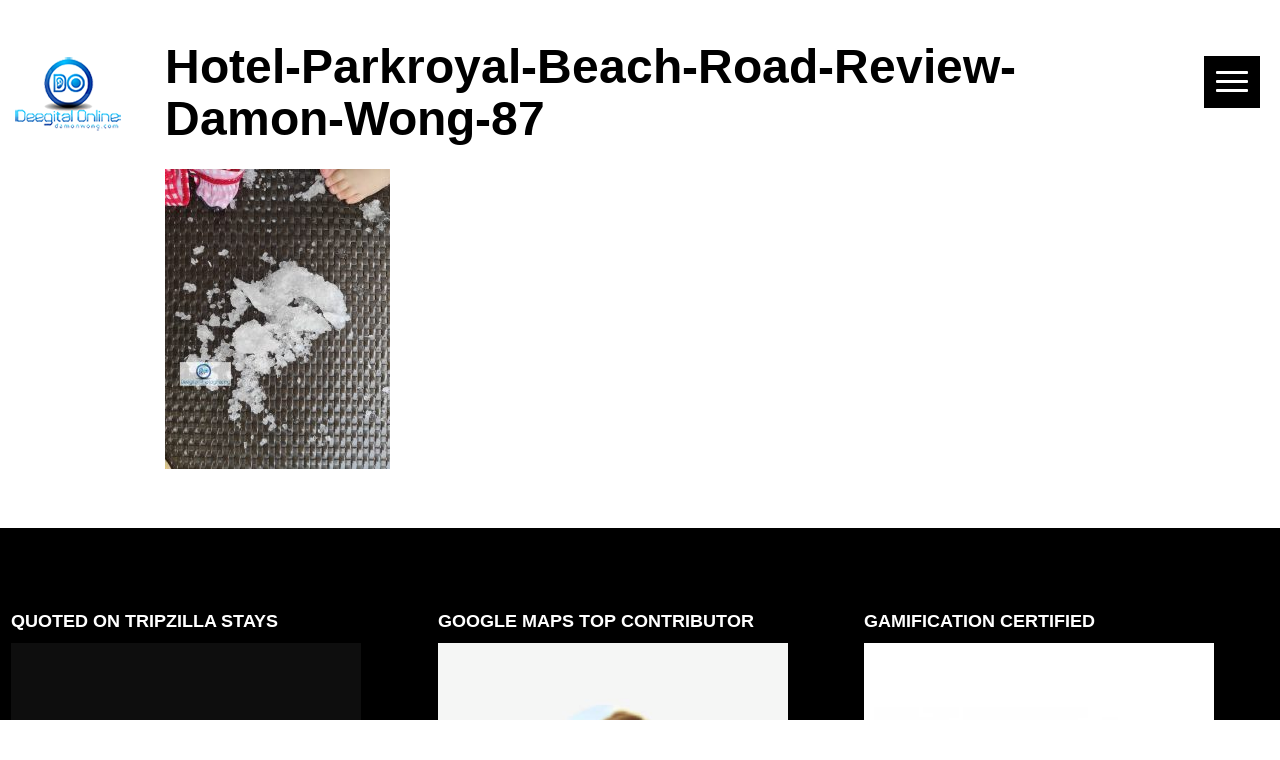

--- FILE ---
content_type: text/html; charset=UTF-8
request_url: https://damonwong.com/hotel-parkroyal-beach-road-review/hotel-parkroyal-beach-road-review-damon-wong-87/
body_size: 10454
content:
<!doctype html>
<html lang="en-US">
	<head>
		<meta charset="UTF-8">
		<title>Hotel-Parkroyal-Beach-Road-Review-Damon-Wong-87 - Damon Wong | Damon Wong - Digital Marketer</title>
		<meta http-equiv="X-UA-Compatible" content="IE=edge">
		<meta name="viewport" content="width=device-width, initial-scale=1">
		<meta name="description" content="Digital Marketer">
		<link rel="profile" href="http://gmpg.org/xfn/11">
		<meta name='robots' content='index, follow, max-image-preview:large, max-snippet:-1, max-video-preview:-1' />

	<!-- This site is optimized with the Yoast SEO plugin v26.8 - https://yoast.com/product/yoast-seo-wordpress/ -->
	<link rel="canonical" href="https://damonwong.com/hotel-parkroyal-beach-road-review/hotel-parkroyal-beach-road-review-damon-wong-87/" />
	<meta property="og:locale" content="en_US" />
	<meta property="og:type" content="article" />
	<meta property="og:title" content="Hotel-Parkroyal-Beach-Road-Review-Damon-Wong-87 - Damon Wong" />
	<meta property="og:url" content="https://damonwong.com/hotel-parkroyal-beach-road-review/hotel-parkroyal-beach-road-review-damon-wong-87/" />
	<meta property="og:site_name" content="Damon Wong" />
	<meta property="article:publisher" content="https://www.facebook.com/wongtaihang" />
	<meta property="og:image" content="https://damonwong.com/hotel-parkroyal-beach-road-review/hotel-parkroyal-beach-road-review-damon-wong-87" />
	<meta property="og:image:width" content="1920" />
	<meta property="og:image:height" content="2560" />
	<meta property="og:image:type" content="image/jpeg" />
	<script type="application/ld+json" class="yoast-schema-graph">{"@context":"https://schema.org","@graph":[{"@type":"WebPage","@id":"https://damonwong.com/hotel-parkroyal-beach-road-review/hotel-parkroyal-beach-road-review-damon-wong-87/","url":"https://damonwong.com/hotel-parkroyal-beach-road-review/hotel-parkroyal-beach-road-review-damon-wong-87/","name":"Hotel-Parkroyal-Beach-Road-Review-Damon-Wong-87 - Damon Wong","isPartOf":{"@id":"https://damonwong.com/#website"},"primaryImageOfPage":{"@id":"https://damonwong.com/hotel-parkroyal-beach-road-review/hotel-parkroyal-beach-road-review-damon-wong-87/#primaryimage"},"image":{"@id":"https://damonwong.com/hotel-parkroyal-beach-road-review/hotel-parkroyal-beach-road-review-damon-wong-87/#primaryimage"},"thumbnailUrl":"https://damonwong.com/wp-content/uploads/2020/10/Hotel-Parkroyal-Beach-Road-Review-Damon-Wong-87-scaled.jpg","datePublished":"2020-10-12T19:24:56+00:00","breadcrumb":{"@id":"https://damonwong.com/hotel-parkroyal-beach-road-review/hotel-parkroyal-beach-road-review-damon-wong-87/#breadcrumb"},"inLanguage":"en-US","potentialAction":[{"@type":"ReadAction","target":["https://damonwong.com/hotel-parkroyal-beach-road-review/hotel-parkroyal-beach-road-review-damon-wong-87/"]}]},{"@type":"ImageObject","inLanguage":"en-US","@id":"https://damonwong.com/hotel-parkroyal-beach-road-review/hotel-parkroyal-beach-road-review-damon-wong-87/#primaryimage","url":"https://damonwong.com/wp-content/uploads/2020/10/Hotel-Parkroyal-Beach-Road-Review-Damon-Wong-87-scaled.jpg","contentUrl":"https://damonwong.com/wp-content/uploads/2020/10/Hotel-Parkroyal-Beach-Road-Review-Damon-Wong-87-scaled.jpg","width":1920,"height":2560},{"@type":"BreadcrumbList","@id":"https://damonwong.com/hotel-parkroyal-beach-road-review/hotel-parkroyal-beach-road-review-damon-wong-87/#breadcrumb","itemListElement":[{"@type":"ListItem","position":1,"name":"Home","item":"https://damonwong.com/"},{"@type":"ListItem","position":2,"name":"Hotel Parkroyal Beach Road Review","item":"https://damonwong.com/hotel-parkroyal-beach-road-review/"},{"@type":"ListItem","position":3,"name":"Hotel-Parkroyal-Beach-Road-Review-Damon-Wong-87"}]},{"@type":"WebSite","@id":"https://damonwong.com/#website","url":"https://damonwong.com/","name":"Damon Wong","description":"Digital Marketer","publisher":{"@id":"https://damonwong.com/#/schema/person/72c715cc449b8f8668f7562a32288d13"},"potentialAction":[{"@type":"SearchAction","target":{"@type":"EntryPoint","urlTemplate":"https://damonwong.com/?s={search_term_string}"},"query-input":{"@type":"PropertyValueSpecification","valueRequired":true,"valueName":"search_term_string"}}],"inLanguage":"en-US"},{"@type":["Person","Organization"],"@id":"https://damonwong.com/#/schema/person/72c715cc449b8f8668f7562a32288d13","name":"Damon W","image":{"@type":"ImageObject","inLanguage":"en-US","@id":"https://damonwong.com/#/schema/person/image/","url":"https://damonwong.com/wp-content/uploads/2020/02/Deegital-Online-by-Damon-Wong.png","contentUrl":"https://damonwong.com/wp-content/uploads/2020/02/Deegital-Online-by-Damon-Wong.png","width":106,"height":75,"caption":"Damon W"},"logo":{"@id":"https://damonwong.com/#/schema/person/image/"},"description":"Loves nothing more than fried eggs in the morning, a runny-side up would be perfect.","sameAs":["http://damonwong.com","https://www.facebook.com/wongtaihang"]}]}</script>
	<!-- / Yoast SEO plugin. -->


<link rel='dns-prefetch' href='//www.googletagmanager.com' />
<link rel="alternate" title="oEmbed (JSON)" type="application/json+oembed" href="https://damonwong.com/wp-json/oembed/1.0/embed?url=https%3A%2F%2Fdamonwong.com%2Fhotel-parkroyal-beach-road-review%2Fhotel-parkroyal-beach-road-review-damon-wong-87%2F" />
<link rel="alternate" title="oEmbed (XML)" type="text/xml+oembed" href="https://damonwong.com/wp-json/oembed/1.0/embed?url=https%3A%2F%2Fdamonwong.com%2Fhotel-parkroyal-beach-road-review%2Fhotel-parkroyal-beach-road-review-damon-wong-87%2F&#038;format=xml" />
<style id='wp-img-auto-sizes-contain-inline-css' type='text/css'>
img:is([sizes=auto i],[sizes^="auto," i]){contain-intrinsic-size:3000px 1500px}
/*# sourceURL=wp-img-auto-sizes-contain-inline-css */
</style>

<link rel='stylesheet' id='twb-open-sans-css' href='https://fonts.googleapis.com/css?family=Open+Sans%3A300%2C400%2C500%2C600%2C700%2C800&#038;display=swap&#038;ver=6.9' media='all' />
<link rel='stylesheet' id='twbbwg-global-css' href='https://damonwong.com/wp-content/plugins/photo-gallery/booster/assets/css/global.css?ver=1.0.0' media='all' />
<style id='wp-emoji-styles-inline-css' type='text/css'>

	img.wp-smiley, img.emoji {
		display: inline !important;
		border: none !important;
		box-shadow: none !important;
		height: 1em !important;
		width: 1em !important;
		margin: 0 0.07em !important;
		vertical-align: -0.1em !important;
		background: none !important;
		padding: 0 !important;
	}
/*# sourceURL=wp-emoji-styles-inline-css */
</style>
<link rel='stylesheet' id='wp-block-library-css' href='https://damonwong.com/wp-includes/css/dist/block-library/style.min.css?ver=6.9' media='all' />
<link rel='stylesheet' id='wc-blocks-style-css' href='https://damonwong.com/wp-content/plugins/woocommerce/assets/client/blocks/wc-blocks.css?ver=wc-10.4.3' media='all' />
<style id='global-styles-inline-css' type='text/css'>
:root{--wp--preset--aspect-ratio--square: 1;--wp--preset--aspect-ratio--4-3: 4/3;--wp--preset--aspect-ratio--3-4: 3/4;--wp--preset--aspect-ratio--3-2: 3/2;--wp--preset--aspect-ratio--2-3: 2/3;--wp--preset--aspect-ratio--16-9: 16/9;--wp--preset--aspect-ratio--9-16: 9/16;--wp--preset--color--black: #000000;--wp--preset--color--cyan-bluish-gray: #abb8c3;--wp--preset--color--white: #ffffff;--wp--preset--color--pale-pink: #f78da7;--wp--preset--color--vivid-red: #cf2e2e;--wp--preset--color--luminous-vivid-orange: #ff6900;--wp--preset--color--luminous-vivid-amber: #fcb900;--wp--preset--color--light-green-cyan: #7bdcb5;--wp--preset--color--vivid-green-cyan: #00d084;--wp--preset--color--pale-cyan-blue: #8ed1fc;--wp--preset--color--vivid-cyan-blue: #0693e3;--wp--preset--color--vivid-purple: #9b51e0;--wp--preset--gradient--vivid-cyan-blue-to-vivid-purple: linear-gradient(135deg,rgb(6,147,227) 0%,rgb(155,81,224) 100%);--wp--preset--gradient--light-green-cyan-to-vivid-green-cyan: linear-gradient(135deg,rgb(122,220,180) 0%,rgb(0,208,130) 100%);--wp--preset--gradient--luminous-vivid-amber-to-luminous-vivid-orange: linear-gradient(135deg,rgb(252,185,0) 0%,rgb(255,105,0) 100%);--wp--preset--gradient--luminous-vivid-orange-to-vivid-red: linear-gradient(135deg,rgb(255,105,0) 0%,rgb(207,46,46) 100%);--wp--preset--gradient--very-light-gray-to-cyan-bluish-gray: linear-gradient(135deg,rgb(238,238,238) 0%,rgb(169,184,195) 100%);--wp--preset--gradient--cool-to-warm-spectrum: linear-gradient(135deg,rgb(74,234,220) 0%,rgb(151,120,209) 20%,rgb(207,42,186) 40%,rgb(238,44,130) 60%,rgb(251,105,98) 80%,rgb(254,248,76) 100%);--wp--preset--gradient--blush-light-purple: linear-gradient(135deg,rgb(255,206,236) 0%,rgb(152,150,240) 100%);--wp--preset--gradient--blush-bordeaux: linear-gradient(135deg,rgb(254,205,165) 0%,rgb(254,45,45) 50%,rgb(107,0,62) 100%);--wp--preset--gradient--luminous-dusk: linear-gradient(135deg,rgb(255,203,112) 0%,rgb(199,81,192) 50%,rgb(65,88,208) 100%);--wp--preset--gradient--pale-ocean: linear-gradient(135deg,rgb(255,245,203) 0%,rgb(182,227,212) 50%,rgb(51,167,181) 100%);--wp--preset--gradient--electric-grass: linear-gradient(135deg,rgb(202,248,128) 0%,rgb(113,206,126) 100%);--wp--preset--gradient--midnight: linear-gradient(135deg,rgb(2,3,129) 0%,rgb(40,116,252) 100%);--wp--preset--font-size--small: 13px;--wp--preset--font-size--medium: 20px;--wp--preset--font-size--large: 36px;--wp--preset--font-size--x-large: 42px;--wp--preset--spacing--20: 0.44rem;--wp--preset--spacing--30: 0.67rem;--wp--preset--spacing--40: 1rem;--wp--preset--spacing--50: 1.5rem;--wp--preset--spacing--60: 2.25rem;--wp--preset--spacing--70: 3.38rem;--wp--preset--spacing--80: 5.06rem;--wp--preset--shadow--natural: 6px 6px 9px rgba(0, 0, 0, 0.2);--wp--preset--shadow--deep: 12px 12px 50px rgba(0, 0, 0, 0.4);--wp--preset--shadow--sharp: 6px 6px 0px rgba(0, 0, 0, 0.2);--wp--preset--shadow--outlined: 6px 6px 0px -3px rgb(255, 255, 255), 6px 6px rgb(0, 0, 0);--wp--preset--shadow--crisp: 6px 6px 0px rgb(0, 0, 0);}:where(.is-layout-flex){gap: 0.5em;}:where(.is-layout-grid){gap: 0.5em;}body .is-layout-flex{display: flex;}.is-layout-flex{flex-wrap: wrap;align-items: center;}.is-layout-flex > :is(*, div){margin: 0;}body .is-layout-grid{display: grid;}.is-layout-grid > :is(*, div){margin: 0;}:where(.wp-block-columns.is-layout-flex){gap: 2em;}:where(.wp-block-columns.is-layout-grid){gap: 2em;}:where(.wp-block-post-template.is-layout-flex){gap: 1.25em;}:where(.wp-block-post-template.is-layout-grid){gap: 1.25em;}.has-black-color{color: var(--wp--preset--color--black) !important;}.has-cyan-bluish-gray-color{color: var(--wp--preset--color--cyan-bluish-gray) !important;}.has-white-color{color: var(--wp--preset--color--white) !important;}.has-pale-pink-color{color: var(--wp--preset--color--pale-pink) !important;}.has-vivid-red-color{color: var(--wp--preset--color--vivid-red) !important;}.has-luminous-vivid-orange-color{color: var(--wp--preset--color--luminous-vivid-orange) !important;}.has-luminous-vivid-amber-color{color: var(--wp--preset--color--luminous-vivid-amber) !important;}.has-light-green-cyan-color{color: var(--wp--preset--color--light-green-cyan) !important;}.has-vivid-green-cyan-color{color: var(--wp--preset--color--vivid-green-cyan) !important;}.has-pale-cyan-blue-color{color: var(--wp--preset--color--pale-cyan-blue) !important;}.has-vivid-cyan-blue-color{color: var(--wp--preset--color--vivid-cyan-blue) !important;}.has-vivid-purple-color{color: var(--wp--preset--color--vivid-purple) !important;}.has-black-background-color{background-color: var(--wp--preset--color--black) !important;}.has-cyan-bluish-gray-background-color{background-color: var(--wp--preset--color--cyan-bluish-gray) !important;}.has-white-background-color{background-color: var(--wp--preset--color--white) !important;}.has-pale-pink-background-color{background-color: var(--wp--preset--color--pale-pink) !important;}.has-vivid-red-background-color{background-color: var(--wp--preset--color--vivid-red) !important;}.has-luminous-vivid-orange-background-color{background-color: var(--wp--preset--color--luminous-vivid-orange) !important;}.has-luminous-vivid-amber-background-color{background-color: var(--wp--preset--color--luminous-vivid-amber) !important;}.has-light-green-cyan-background-color{background-color: var(--wp--preset--color--light-green-cyan) !important;}.has-vivid-green-cyan-background-color{background-color: var(--wp--preset--color--vivid-green-cyan) !important;}.has-pale-cyan-blue-background-color{background-color: var(--wp--preset--color--pale-cyan-blue) !important;}.has-vivid-cyan-blue-background-color{background-color: var(--wp--preset--color--vivid-cyan-blue) !important;}.has-vivid-purple-background-color{background-color: var(--wp--preset--color--vivid-purple) !important;}.has-black-border-color{border-color: var(--wp--preset--color--black) !important;}.has-cyan-bluish-gray-border-color{border-color: var(--wp--preset--color--cyan-bluish-gray) !important;}.has-white-border-color{border-color: var(--wp--preset--color--white) !important;}.has-pale-pink-border-color{border-color: var(--wp--preset--color--pale-pink) !important;}.has-vivid-red-border-color{border-color: var(--wp--preset--color--vivid-red) !important;}.has-luminous-vivid-orange-border-color{border-color: var(--wp--preset--color--luminous-vivid-orange) !important;}.has-luminous-vivid-amber-border-color{border-color: var(--wp--preset--color--luminous-vivid-amber) !important;}.has-light-green-cyan-border-color{border-color: var(--wp--preset--color--light-green-cyan) !important;}.has-vivid-green-cyan-border-color{border-color: var(--wp--preset--color--vivid-green-cyan) !important;}.has-pale-cyan-blue-border-color{border-color: var(--wp--preset--color--pale-cyan-blue) !important;}.has-vivid-cyan-blue-border-color{border-color: var(--wp--preset--color--vivid-cyan-blue) !important;}.has-vivid-purple-border-color{border-color: var(--wp--preset--color--vivid-purple) !important;}.has-vivid-cyan-blue-to-vivid-purple-gradient-background{background: var(--wp--preset--gradient--vivid-cyan-blue-to-vivid-purple) !important;}.has-light-green-cyan-to-vivid-green-cyan-gradient-background{background: var(--wp--preset--gradient--light-green-cyan-to-vivid-green-cyan) !important;}.has-luminous-vivid-amber-to-luminous-vivid-orange-gradient-background{background: var(--wp--preset--gradient--luminous-vivid-amber-to-luminous-vivid-orange) !important;}.has-luminous-vivid-orange-to-vivid-red-gradient-background{background: var(--wp--preset--gradient--luminous-vivid-orange-to-vivid-red) !important;}.has-very-light-gray-to-cyan-bluish-gray-gradient-background{background: var(--wp--preset--gradient--very-light-gray-to-cyan-bluish-gray) !important;}.has-cool-to-warm-spectrum-gradient-background{background: var(--wp--preset--gradient--cool-to-warm-spectrum) !important;}.has-blush-light-purple-gradient-background{background: var(--wp--preset--gradient--blush-light-purple) !important;}.has-blush-bordeaux-gradient-background{background: var(--wp--preset--gradient--blush-bordeaux) !important;}.has-luminous-dusk-gradient-background{background: var(--wp--preset--gradient--luminous-dusk) !important;}.has-pale-ocean-gradient-background{background: var(--wp--preset--gradient--pale-ocean) !important;}.has-electric-grass-gradient-background{background: var(--wp--preset--gradient--electric-grass) !important;}.has-midnight-gradient-background{background: var(--wp--preset--gradient--midnight) !important;}.has-small-font-size{font-size: var(--wp--preset--font-size--small) !important;}.has-medium-font-size{font-size: var(--wp--preset--font-size--medium) !important;}.has-large-font-size{font-size: var(--wp--preset--font-size--large) !important;}.has-x-large-font-size{font-size: var(--wp--preset--font-size--x-large) !important;}
/*# sourceURL=global-styles-inline-css */
</style>

<style id='classic-theme-styles-inline-css' type='text/css'>
/*! This file is auto-generated */
.wp-block-button__link{color:#fff;background-color:#32373c;border-radius:9999px;box-shadow:none;text-decoration:none;padding:calc(.667em + 2px) calc(1.333em + 2px);font-size:1.125em}.wp-block-file__button{background:#32373c;color:#fff;text-decoration:none}
/*# sourceURL=/wp-includes/css/classic-themes.min.css */
</style>
<link rel='stylesheet' id='contact-form-7-css' href='https://damonwong.com/wp-content/plugins/contact-form-7/includes/css/styles.css?ver=6.1.4' media='all' />
<link rel='stylesheet' id='bwg_fonts-css' href='https://damonwong.com/wp-content/plugins/photo-gallery/css/bwg-fonts/fonts.css?ver=0.0.1' media='all' />
<link rel='stylesheet' id='sumoselect-css' href='https://damonwong.com/wp-content/plugins/photo-gallery/css/sumoselect.min.css?ver=3.4.6' media='all' />
<link rel='stylesheet' id='mCustomScrollbar-css' href='https://damonwong.com/wp-content/plugins/photo-gallery/css/jquery.mCustomScrollbar.min.css?ver=3.1.5' media='all' />
<link rel='stylesheet' id='bwg_frontend-css' href='https://damonwong.com/wp-content/plugins/photo-gallery/css/styles.min.css?ver=1.8.37' media='all' />
<link rel='stylesheet' id='responsive-lightbox-swipebox-css' href='https://damonwong.com/wp-content/plugins/responsive-lightbox/assets/swipebox/swipebox.min.css?ver=1.5.2' media='all' />
<link rel='stylesheet' id='woocommerce-layout-css' href='https://damonwong.com/wp-content/plugins/woocommerce/assets/css/woocommerce-layout.css?ver=10.4.3' media='all' />
<style id='woocommerce-layout-inline-css' type='text/css'>

	.infinite-scroll .woocommerce-pagination {
		display: none;
	}
/*# sourceURL=woocommerce-layout-inline-css */
</style>
<link rel='stylesheet' id='woocommerce-smallscreen-css' href='https://damonwong.com/wp-content/plugins/woocommerce/assets/css/woocommerce-smallscreen.css?ver=10.4.3' media='only screen and (max-width: 768px)' />
<link rel='stylesheet' id='woocommerce-general-css' href='https://damonwong.com/wp-content/plugins/woocommerce/assets/css/woocommerce.css?ver=10.4.3' media='all' />
<style id='woocommerce-inline-inline-css' type='text/css'>
.woocommerce form .form-row .required { visibility: visible; }
/*# sourceURL=woocommerce-inline-inline-css */
</style>
<link rel='stylesheet' id='owl-css-css' href='https://damonwong.com/wp-content/themes/CreativeAgencyRes/js/lib/owl-carousel/assets/owl.carousel.min.css?ver=2.2.0' media='all' />
<link rel='stylesheet' id='font-awesome-css-css' href='https://damonwong.com/wp-content/themes/CreativeAgencyRes/js/lib/font-awesome/css/font-awesome.min.css?ver=4.7.0' media='all' />
<link rel='stylesheet' id='html5blank-css' href='https://damonwong.com/wp-content/themes/CreativeAgencyRes/style.css?ver=1.0' media='all' />
<script type="text/javascript" src="https://damonwong.com/wp-includes/js/jquery/jquery.min.js?ver=3.7.1" id="jquery-core-js"></script>
<script type="text/javascript" src="https://damonwong.com/wp-includes/js/jquery/jquery-migrate.min.js?ver=3.4.1" id="jquery-migrate-js"></script>
<script type="text/javascript" src="https://damonwong.com/wp-content/themes/CreativeAgencyRes/js/lib/owl-carousel/owl.carousel.min.js?ver=2.2.0" id="owl-carousel-js-js"></script>
<script type="text/javascript" src="https://damonwong.com/wp-content/themes/CreativeAgencyRes/js/scripts.js?ver=1.0.0" id="html5blankscripts-js"></script>
<script type="text/javascript" src="https://damonwong.com/wp-content/plugins/photo-gallery/booster/assets/js/circle-progress.js?ver=1.2.2" id="twbbwg-circle-js"></script>
<script type="text/javascript" id="twbbwg-global-js-extra">
/* <![CDATA[ */
var twb = {"nonce":"277690f89f","ajax_url":"https://damonwong.com/wp-admin/admin-ajax.php","plugin_url":"https://damonwong.com/wp-content/plugins/photo-gallery/booster","href":"https://damonwong.com/wp-admin/admin.php?page=twbbwg_photo-gallery"};
var twb = {"nonce":"277690f89f","ajax_url":"https://damonwong.com/wp-admin/admin-ajax.php","plugin_url":"https://damonwong.com/wp-content/plugins/photo-gallery/booster","href":"https://damonwong.com/wp-admin/admin.php?page=twbbwg_photo-gallery"};
//# sourceURL=twbbwg-global-js-extra
/* ]]> */
</script>
<script type="text/javascript" src="https://damonwong.com/wp-content/plugins/photo-gallery/booster/assets/js/global.js?ver=1.0.0" id="twbbwg-global-js"></script>
<script type="text/javascript" src="https://damonwong.com/wp-content/plugins/photo-gallery/js/jquery.sumoselect.min.js?ver=3.4.6" id="sumoselect-js"></script>
<script type="text/javascript" src="https://damonwong.com/wp-content/plugins/photo-gallery/js/tocca.min.js?ver=2.0.9" id="bwg_mobile-js"></script>
<script type="text/javascript" src="https://damonwong.com/wp-content/plugins/photo-gallery/js/jquery.mCustomScrollbar.concat.min.js?ver=3.1.5" id="mCustomScrollbar-js"></script>
<script type="text/javascript" src="https://damonwong.com/wp-content/plugins/photo-gallery/js/jquery.fullscreen.min.js?ver=0.6.0" id="jquery-fullscreen-js"></script>
<script type="text/javascript" id="bwg_frontend-js-extra">
/* <![CDATA[ */
var bwg_objectsL10n = {"bwg_field_required":"field is required.","bwg_mail_validation":"This is not a valid email address.","bwg_search_result":"There are no images matching your search.","bwg_select_tag":"Select Tag","bwg_order_by":"Order By","bwg_search":"Search","bwg_show_ecommerce":"Show Ecommerce","bwg_hide_ecommerce":"Hide Ecommerce","bwg_show_comments":"Show Comments","bwg_hide_comments":"Hide Comments","bwg_restore":"Restore","bwg_maximize":"Maximize","bwg_fullscreen":"Fullscreen","bwg_exit_fullscreen":"Exit Fullscreen","bwg_search_tag":"SEARCH...","bwg_tag_no_match":"No tags found","bwg_all_tags_selected":"All tags selected","bwg_tags_selected":"tags selected","play":"Play","pause":"Pause","is_pro":"","bwg_play":"Play","bwg_pause":"Pause","bwg_hide_info":"Hide info","bwg_show_info":"Show info","bwg_hide_rating":"Hide rating","bwg_show_rating":"Show rating","ok":"Ok","cancel":"Cancel","select_all":"Select all","lazy_load":"0","lazy_loader":"https://damonwong.com/wp-content/plugins/photo-gallery/images/ajax_loader.png","front_ajax":"0","bwg_tag_see_all":"see all tags","bwg_tag_see_less":"see less tags"};
//# sourceURL=bwg_frontend-js-extra
/* ]]> */
</script>
<script type="text/javascript" src="https://damonwong.com/wp-content/plugins/photo-gallery/js/scripts.min.js?ver=1.8.37" id="bwg_frontend-js"></script>
<script type="text/javascript" src="https://damonwong.com/wp-content/plugins/responsive-lightbox/assets/dompurify/purify.min.js?ver=3.3.1" id="dompurify-js"></script>
<script type="text/javascript" id="responsive-lightbox-sanitizer-js-before">
/* <![CDATA[ */
window.RLG = window.RLG || {}; window.RLG.sanitizeAllowedHosts = ["youtube.com","www.youtube.com","youtu.be","vimeo.com","player.vimeo.com"];
//# sourceURL=responsive-lightbox-sanitizer-js-before
/* ]]> */
</script>
<script type="text/javascript" src="https://damonwong.com/wp-content/plugins/responsive-lightbox/js/sanitizer.js?ver=2.6.1" id="responsive-lightbox-sanitizer-js"></script>
<script type="text/javascript" src="https://damonwong.com/wp-content/plugins/responsive-lightbox/assets/swipebox/jquery.swipebox.min.js?ver=1.5.2" id="responsive-lightbox-swipebox-js"></script>
<script type="text/javascript" src="https://damonwong.com/wp-includes/js/underscore.min.js?ver=1.13.7" id="underscore-js"></script>
<script type="text/javascript" src="https://damonwong.com/wp-content/plugins/responsive-lightbox/assets/infinitescroll/infinite-scroll.pkgd.min.js?ver=4.0.1" id="responsive-lightbox-infinite-scroll-js"></script>
<script type="text/javascript" id="responsive-lightbox-js-before">
/* <![CDATA[ */
var rlArgs = {"script":"swipebox","selector":"lightbox","customEvents":"","activeGalleries":true,"animation":true,"hideCloseButtonOnMobile":false,"removeBarsOnMobile":false,"hideBars":true,"hideBarsDelay":5000,"videoMaxWidth":1080,"useSVG":true,"loopAtEnd":false,"woocommerce_gallery":false,"ajaxurl":"https:\/\/damonwong.com\/wp-admin\/admin-ajax.php","nonce":"28e0a6794b","preview":false,"postId":2677,"scriptExtension":false};

//# sourceURL=responsive-lightbox-js-before
/* ]]> */
</script>
<script type="text/javascript" src="https://damonwong.com/wp-content/plugins/responsive-lightbox/js/front.js?ver=2.6.1" id="responsive-lightbox-js"></script>
<script type="text/javascript" src="https://damonwong.com/wp-content/plugins/woocommerce/assets/js/jquery-blockui/jquery.blockUI.min.js?ver=2.7.0-wc.10.4.3" id="wc-jquery-blockui-js" data-wp-strategy="defer"></script>
<script type="text/javascript" id="wc-add-to-cart-js-extra">
/* <![CDATA[ */
var wc_add_to_cart_params = {"ajax_url":"/wp-admin/admin-ajax.php","wc_ajax_url":"/?wc-ajax=%%endpoint%%","i18n_view_cart":"View cart","cart_url":"https://damonwong.com","is_cart":"","cart_redirect_after_add":"no"};
//# sourceURL=wc-add-to-cart-js-extra
/* ]]> */
</script>
<script type="text/javascript" src="https://damonwong.com/wp-content/plugins/woocommerce/assets/js/frontend/add-to-cart.min.js?ver=10.4.3" id="wc-add-to-cart-js" defer="defer" data-wp-strategy="defer"></script>
<script type="text/javascript" src="https://damonwong.com/wp-content/plugins/woocommerce/assets/js/js-cookie/js.cookie.min.js?ver=2.1.4-wc.10.4.3" id="wc-js-cookie-js" data-wp-strategy="defer"></script>

<!-- Google tag (gtag.js) snippet added by Site Kit -->
<!-- Google Analytics snippet added by Site Kit -->
<script type="text/javascript" src="https://www.googletagmanager.com/gtag/js?id=G-SJDJPRT226" id="google_gtagjs-js" async></script>
<script type="text/javascript" id="google_gtagjs-js-after">
/* <![CDATA[ */
window.dataLayer = window.dataLayer || [];function gtag(){dataLayer.push(arguments);}
gtag("set","linker",{"domains":["damonwong.com"]});
gtag("js", new Date());
gtag("set", "developer_id.dZTNiMT", true);
gtag("config", "G-SJDJPRT226");
 window._googlesitekit = window._googlesitekit || {}; window._googlesitekit.throttledEvents = []; window._googlesitekit.gtagEvent = (name, data) => { var key = JSON.stringify( { name, data } ); if ( !! window._googlesitekit.throttledEvents[ key ] ) { return; } window._googlesitekit.throttledEvents[ key ] = true; setTimeout( () => { delete window._googlesitekit.throttledEvents[ key ]; }, 5 ); gtag( "event", name, { ...data, event_source: "site-kit" } ); }; 
//# sourceURL=google_gtagjs-js-after
/* ]]> */
</script>
<link rel="https://api.w.org/" href="https://damonwong.com/wp-json/" /><link rel="alternate" title="JSON" type="application/json" href="https://damonwong.com/wp-json/wp/v2/media/2677" />		<!-- Custom Logo: hide header text -->
		<style id="custom-logo-css" type="text/css">
			.site-title, .site-description {
				position: absolute;
				clip-path: inset(50%);
			}
		</style>
		<meta name="generator" content="Site Kit by Google 1.170.0" /><script>window.nudgify = window.nudgify || {};window.nudgify = Object.assign(window.nudgify, {"data":{"cart":{"amount":0,"currency":"GBP"}},"ajax":{"url":"https:\/\/damonwong.com\/wp-admin\/admin-ajax.php","nonce":"f96f521898","nonce_field":"nonce"}});
    (function ($) { 
        if (! $) return;
        if (typeof $.noConflict === "function") $ = $.noConflict();
        if (! typeof $.prototype.on === "function") return;
        $(document).on("show_variation", function (event, variant) { 
            if (!variant.is_in_stock) return; 
            window.nudgify.product({ 
                id: variant.variation_id || null, 
                stock: variant.max_qty || null, 
                image: variant.image.thumb_src || null, 
            }) 
        }); 
    })(window.jQuery || null); 
(function(w){
    var k="nudgify",n=w[k]||(w[k]={});
    n.uuid="306b911c-9e02-499b-9852-7f9a38e21fb6";
    var d=document,s=d.createElement("script");
    s.src="https:\/\/pixel.nudgify.com\/pixel.js";
    s.async=1;
    s.charset="utf-8";
    d.getElementsByTagName("head")[0].appendChild(s)
})(window)
</script>	<noscript><style>.woocommerce-product-gallery{ opacity: 1 !important; }</style></noscript>
	<link rel="icon" href="https://damonwong.com/wp-content/uploads/2020/02/ms-icon-310x310-1-100x100.png" sizes="32x32" />
<link rel="icon" href="https://damonwong.com/wp-content/uploads/2020/02/ms-icon-310x310-1-300x300.png" sizes="192x192" />
<link rel="apple-touch-icon" href="https://damonwong.com/wp-content/uploads/2020/02/ms-icon-310x310-1-300x300.png" />
<meta name="msapplication-TileImage" content="https://damonwong.com/wp-content/uploads/2020/02/ms-icon-310x310-1-300x300.png" />
		<style type="text/css" id="wp-custom-css">
			.grecaptcha-badge { 
    visibility: hidden;
}		</style>
			</head>
	<body class="attachment wp-singular attachment-template-default single single-attachment postid-2677 attachmentid-2677 attachment-jpeg wp-custom-logo wp-theme-CreativeAgencyRes theme-CreativeAgencyRes woocommerce-no-js hotel-parkroyal-beach-road-review-damon-wong-87" itemscope itemtype="http://schema.org/WebPage">
		<div class="wrapper">
			<header class="header" itemscope itemtype="http://schema.org/WPHeader">
				<div class="header-inner">
					<div class="logo-wrap" itemscope itemtype="http://schema.org/Organization">
						<a href="https://damonwong.com/" class="custom-logo-link" rel="home"><img width="106" height="75" src="https://damonwong.com/wp-content/uploads/2020/02/Deegital-Online-by-Damon-Wong.png" class="custom-logo" alt="Damon Wong" decoding="async" /></a>					</div>
				</div>
			</header>
			<span id="touch-menu" class="mobile-menu"><span></span></span>
			<nav class="navigation">
				<ul><li id="menu-item-1243" class="menu-item menu-item-type-post_type menu-item-object-page menu-item-1243"><a href="https://damonwong.com/services/">Services</a></li>
<li id="menu-item-1245" class="menu-item menu-item-type-post_type menu-item-object-page menu-item-1245"><a href="https://damonwong.com/about/">About</a></li>
<li id="menu-item-1244" class="menu-item menu-item-type-post_type menu-item-object-page menu-item-1244"><a href="https://damonwong.com/contact/">May I Help You?</a></li>
<li id="menu-item-2158" class="menu-item menu-item-type-post_type menu-item-object-page current_page_parent menu-item-2158"><a href="https://damonwong.com/blog/">Blog</a></li>
</ul>			</nav>
	<main class="main-single">
		<div class="single-post-wrap">
							<div id="post-2677" class="post-2677 attachment type-attachment status-inherit hentry">
										<div class="single-post-inner">
						<div class="container">
							<div class="row">
								<div class="single-post-content">
									<h1 class="page-title">Hotel-Parkroyal-Beach-Road-Review-Damon-Wong-87</h1>
									<p class="attachment"><a href='https://damonwong.com/wp-content/uploads/2020/10/Hotel-Parkroyal-Beach-Road-Review-Damon-Wong-87-scaled.jpg' title="" data-rl_title="" class="rl-gallery-link" data-rl_caption="" data-rel="lightbox-gallery-0"><img fetchpriority="high" decoding="async" width="225" height="300" src="https://damonwong.com/wp-content/uploads/2020/10/Hotel-Parkroyal-Beach-Road-Review-Damon-Wong-87-225x300.jpg" class="attachment-medium size-medium" alt="" srcset="https://damonwong.com/wp-content/uploads/2020/10/Hotel-Parkroyal-Beach-Road-Review-Damon-Wong-87-225x300.jpg 225w, https://damonwong.com/wp-content/uploads/2020/10/Hotel-Parkroyal-Beach-Road-Review-Damon-Wong-87-600x800.jpg 600w, https://damonwong.com/wp-content/uploads/2020/10/Hotel-Parkroyal-Beach-Road-Review-Damon-Wong-87-768x1024.jpg 768w, https://damonwong.com/wp-content/uploads/2020/10/Hotel-Parkroyal-Beach-Road-Review-Damon-Wong-87-1152x1536.jpg 1152w, https://damonwong.com/wp-content/uploads/2020/10/Hotel-Parkroyal-Beach-Road-Review-Damon-Wong-87-1536x2048.jpg 1536w, https://damonwong.com/wp-content/uploads/2020/10/Hotel-Parkroyal-Beach-Road-Review-Damon-Wong-87-scaled.jpg 1920w" sizes="(max-width: 225px) 100vw, 225px" /></a></p>
																	</div>
							</div>
						</div>
					</div>
				</div>
								</div>
	</main>

			<footer class="footer" itemscope itemtype="http://schema.org/WPFooter">
				<div class="footer-top">
					<div class="container">
						<div class="footer-widgets-wrap">
							<div class="row">
								<div class="col-md-4 col-xs-12">
									<div id="responsive_lightbox_image_widget-6" class="rl-image-widget footer-widget"><h3>Quoted on Tripzilla Stays</h3><a href="https://stays.tripzilla.com/en/batam/hotels/harris-hotel-batam-center-review" class="rl-image-widget-link"><img class="rl-image-widget-image" src="https://damonwong.com/wp-content/uploads/2020/02/damon-wong-quoted-on-tripzilla-copy.png" width="100%" height="auto" title="damon wong quoted on tripzilla" alt="damon wong as seen on tripzilla stays" /></a><div class="rl-image-widget-text"></div></div>								</div>
								<div class="col-md-4 col-xs-12">
									<div id="responsive_lightbox_image_widget-4" class="rl-image-widget footer-widget"><h3>Google Maps Top Contributor</h3><a href="https://www.google.com/maps/contrib/101823665415475786879/" class="rl-image-widget-link"><img class="rl-image-widget-image" src="https://damonwong.com/wp-content/uploads/2020/02/damon-wong-local-guide-level-8-copy.jpg" width="100%" height="auto" title="damon wong local guide level 8" alt="google local guide level 8" style="float: right" /></a><div class="rl-image-widget-text"></div></div>								</div>
								<div class="col-md-4 col-xs-12">
									<div id="responsive_lightbox_image_widget-7" class="rl-image-widget footer-widget"><h3>Gamification Certified</h3><a href="https://www.udemy.com/certificate/UC-FU3AJ8LZ/" class="rl-image-widget-link"><img class="rl-image-widget-image" src="https://damonwong.com/wp-content/uploads/2020/02/damon-wong-level-2-octalysis-design-copy.jpg" width="100%" height="auto" title="damon wong level 2 octalysis design" alt="gamification octalysis framework yu kai chou certification" style="margin-left: auto;margin-right: auto" /></a><div class="rl-image-widget-text"></div></div>								</div>
							</div>
						</div>
					</div>
				</div>
				<div class="footer-bot">
					<div class="container">
						<div class="row">
							<div class="col-md-6">
								<p class="footer-copyright">All rights reserved 2025</p>
							</div>
							<div class="col-md-6">
								<div class="social-icons">
																											
																																															<a href="https://www.youtube.com/@DeegitalOnline" target="_blank" class="ta-youtube ta-icon">
												<i class="fa fa-youtube" aria-hidden="true"></i>
											</a>
																										</div>
							</div>
						</div>
					</div>
				</div>
				
			</footer>
		</div>
		<script type="speculationrules">
{"prefetch":[{"source":"document","where":{"and":[{"href_matches":"/*"},{"not":{"href_matches":["/wp-*.php","/wp-admin/*","/wp-content/uploads/*","/wp-content/*","/wp-content/plugins/*","/wp-content/themes/CreativeAgencyRes/*","/*\\?(.+)"]}},{"not":{"selector_matches":"a[rel~=\"nofollow\"]"}},{"not":{"selector_matches":".no-prefetch, .no-prefetch a"}}]},"eagerness":"conservative"}]}
</script>
	<script type='text/javascript'>
		(function () {
			var c = document.body.className;
			c = c.replace(/woocommerce-no-js/, 'woocommerce-js');
			document.body.className = c;
		})();
	</script>
	<script type="text/javascript" src="https://damonwong.com/wp-includes/js/dist/hooks.min.js?ver=dd5603f07f9220ed27f1" id="wp-hooks-js"></script>
<script type="text/javascript" src="https://damonwong.com/wp-includes/js/dist/i18n.min.js?ver=c26c3dc7bed366793375" id="wp-i18n-js"></script>
<script type="text/javascript" id="wp-i18n-js-after">
/* <![CDATA[ */
wp.i18n.setLocaleData( { 'text direction\u0004ltr': [ 'ltr' ] } );
//# sourceURL=wp-i18n-js-after
/* ]]> */
</script>
<script type="text/javascript" src="https://damonwong.com/wp-content/plugins/contact-form-7/includes/swv/js/index.js?ver=6.1.4" id="swv-js"></script>
<script type="text/javascript" id="contact-form-7-js-before">
/* <![CDATA[ */
var wpcf7 = {
    "api": {
        "root": "https:\/\/damonwong.com\/wp-json\/",
        "namespace": "contact-form-7\/v1"
    },
    "cached": 1
};
//# sourceURL=contact-form-7-js-before
/* ]]> */
</script>
<script type="text/javascript" src="https://damonwong.com/wp-content/plugins/contact-form-7/includes/js/index.js?ver=6.1.4" id="contact-form-7-js"></script>
<script type="text/javascript" id="woocommerce-js-extra">
/* <![CDATA[ */
var woocommerce_params = {"ajax_url":"/wp-admin/admin-ajax.php","wc_ajax_url":"/?wc-ajax=%%endpoint%%","i18n_password_show":"Show password","i18n_password_hide":"Hide password"};
//# sourceURL=woocommerce-js-extra
/* ]]> */
</script>
<script type="text/javascript" src="https://damonwong.com/wp-content/plugins/woocommerce/assets/js/frontend/woocommerce.min.js?ver=10.4.3" id="woocommerce-js" data-wp-strategy="defer"></script>
<script type="text/javascript" src="https://damonwong.com/wp-content/plugins/woocommerce/assets/js/sourcebuster/sourcebuster.min.js?ver=10.4.3" id="sourcebuster-js-js"></script>
<script type="text/javascript" id="wc-order-attribution-js-extra">
/* <![CDATA[ */
var wc_order_attribution = {"params":{"lifetime":1.0e-5,"session":30,"base64":false,"ajaxurl":"https://damonwong.com/wp-admin/admin-ajax.php","prefix":"wc_order_attribution_","allowTracking":true},"fields":{"source_type":"current.typ","referrer":"current_add.rf","utm_campaign":"current.cmp","utm_source":"current.src","utm_medium":"current.mdm","utm_content":"current.cnt","utm_id":"current.id","utm_term":"current.trm","utm_source_platform":"current.plt","utm_creative_format":"current.fmt","utm_marketing_tactic":"current.tct","session_entry":"current_add.ep","session_start_time":"current_add.fd","session_pages":"session.pgs","session_count":"udata.vst","user_agent":"udata.uag"}};
//# sourceURL=wc-order-attribution-js-extra
/* ]]> */
</script>
<script type="text/javascript" src="https://damonwong.com/wp-content/plugins/woocommerce/assets/js/frontend/order-attribution.min.js?ver=10.4.3" id="wc-order-attribution-js"></script>
<script type="text/javascript" src="https://www.google.com/recaptcha/api.js?render=6LefAJ8gAAAAAFY6TWam21FK68d1ipCDnMPARUYE&amp;ver=3.0" id="google-recaptcha-js"></script>
<script type="text/javascript" src="https://damonwong.com/wp-includes/js/dist/vendor/wp-polyfill.min.js?ver=3.15.0" id="wp-polyfill-js"></script>
<script type="text/javascript" id="wpcf7-recaptcha-js-before">
/* <![CDATA[ */
var wpcf7_recaptcha = {
    "sitekey": "6LefAJ8gAAAAAFY6TWam21FK68d1ipCDnMPARUYE",
    "actions": {
        "homepage": "homepage",
        "contactform": "contactform"
    }
};
//# sourceURL=wpcf7-recaptcha-js-before
/* ]]> */
</script>
<script type="text/javascript" src="https://damonwong.com/wp-content/plugins/contact-form-7/modules/recaptcha/index.js?ver=6.1.4" id="wpcf7-recaptcha-js"></script>
<script type="text/javascript" src="https://damonwong.com/wp-content/plugins/google-site-kit/dist/assets/js/googlesitekit-events-provider-contact-form-7-40476021fb6e59177033.js" id="googlesitekit-events-provider-contact-form-7-js" defer></script>
<script type="text/javascript" id="googlesitekit-events-provider-woocommerce-js-before">
/* <![CDATA[ */
window._googlesitekit.wcdata = window._googlesitekit.wcdata || {};
window._googlesitekit.wcdata.products = [];
window._googlesitekit.wcdata.add_to_cart = null;
window._googlesitekit.wcdata.currency = "GBP";
window._googlesitekit.wcdata.eventsToTrack = ["add_to_cart","purchase"];
//# sourceURL=googlesitekit-events-provider-woocommerce-js-before
/* ]]> */
</script>
<script type="text/javascript" src="https://damonwong.com/wp-content/plugins/google-site-kit/dist/assets/js/googlesitekit-events-provider-woocommerce-9717a4b16d0ac7e06633.js" id="googlesitekit-events-provider-woocommerce-js" defer></script>
<script id="wp-emoji-settings" type="application/json">
{"baseUrl":"https://s.w.org/images/core/emoji/17.0.2/72x72/","ext":".png","svgUrl":"https://s.w.org/images/core/emoji/17.0.2/svg/","svgExt":".svg","source":{"concatemoji":"https://damonwong.com/wp-includes/js/wp-emoji-release.min.js?ver=6.9"}}
</script>
<script type="module">
/* <![CDATA[ */
/*! This file is auto-generated */
const a=JSON.parse(document.getElementById("wp-emoji-settings").textContent),o=(window._wpemojiSettings=a,"wpEmojiSettingsSupports"),s=["flag","emoji"];function i(e){try{var t={supportTests:e,timestamp:(new Date).valueOf()};sessionStorage.setItem(o,JSON.stringify(t))}catch(e){}}function c(e,t,n){e.clearRect(0,0,e.canvas.width,e.canvas.height),e.fillText(t,0,0);t=new Uint32Array(e.getImageData(0,0,e.canvas.width,e.canvas.height).data);e.clearRect(0,0,e.canvas.width,e.canvas.height),e.fillText(n,0,0);const a=new Uint32Array(e.getImageData(0,0,e.canvas.width,e.canvas.height).data);return t.every((e,t)=>e===a[t])}function p(e,t){e.clearRect(0,0,e.canvas.width,e.canvas.height),e.fillText(t,0,0);var n=e.getImageData(16,16,1,1);for(let e=0;e<n.data.length;e++)if(0!==n.data[e])return!1;return!0}function u(e,t,n,a){switch(t){case"flag":return n(e,"\ud83c\udff3\ufe0f\u200d\u26a7\ufe0f","\ud83c\udff3\ufe0f\u200b\u26a7\ufe0f")?!1:!n(e,"\ud83c\udde8\ud83c\uddf6","\ud83c\udde8\u200b\ud83c\uddf6")&&!n(e,"\ud83c\udff4\udb40\udc67\udb40\udc62\udb40\udc65\udb40\udc6e\udb40\udc67\udb40\udc7f","\ud83c\udff4\u200b\udb40\udc67\u200b\udb40\udc62\u200b\udb40\udc65\u200b\udb40\udc6e\u200b\udb40\udc67\u200b\udb40\udc7f");case"emoji":return!a(e,"\ud83e\u1fac8")}return!1}function f(e,t,n,a){let r;const o=(r="undefined"!=typeof WorkerGlobalScope&&self instanceof WorkerGlobalScope?new OffscreenCanvas(300,150):document.createElement("canvas")).getContext("2d",{willReadFrequently:!0}),s=(o.textBaseline="top",o.font="600 32px Arial",{});return e.forEach(e=>{s[e]=t(o,e,n,a)}),s}function r(e){var t=document.createElement("script");t.src=e,t.defer=!0,document.head.appendChild(t)}a.supports={everything:!0,everythingExceptFlag:!0},new Promise(t=>{let n=function(){try{var e=JSON.parse(sessionStorage.getItem(o));if("object"==typeof e&&"number"==typeof e.timestamp&&(new Date).valueOf()<e.timestamp+604800&&"object"==typeof e.supportTests)return e.supportTests}catch(e){}return null}();if(!n){if("undefined"!=typeof Worker&&"undefined"!=typeof OffscreenCanvas&&"undefined"!=typeof URL&&URL.createObjectURL&&"undefined"!=typeof Blob)try{var e="postMessage("+f.toString()+"("+[JSON.stringify(s),u.toString(),c.toString(),p.toString()].join(",")+"));",a=new Blob([e],{type:"text/javascript"});const r=new Worker(URL.createObjectURL(a),{name:"wpTestEmojiSupports"});return void(r.onmessage=e=>{i(n=e.data),r.terminate(),t(n)})}catch(e){}i(n=f(s,u,c,p))}t(n)}).then(e=>{for(const n in e)a.supports[n]=e[n],a.supports.everything=a.supports.everything&&a.supports[n],"flag"!==n&&(a.supports.everythingExceptFlag=a.supports.everythingExceptFlag&&a.supports[n]);var t;a.supports.everythingExceptFlag=a.supports.everythingExceptFlag&&!a.supports.flag,a.supports.everything||((t=a.source||{}).concatemoji?r(t.concatemoji):t.wpemoji&&t.twemoji&&(r(t.twemoji),r(t.wpemoji)))});
//# sourceURL=https://damonwong.com/wp-includes/js/wp-emoji-loader.min.js
/* ]]> */
</script>
	</body>
</html>

<!-- Page cached by LiteSpeed Cache 7.7 on 2026-01-24 12:54:47 -->

--- FILE ---
content_type: text/html; charset=utf-8
request_url: https://www.google.com/recaptcha/api2/anchor?ar=1&k=6LefAJ8gAAAAAFY6TWam21FK68d1ipCDnMPARUYE&co=aHR0cHM6Ly9kYW1vbndvbmcuY29tOjQ0Mw..&hl=en&v=PoyoqOPhxBO7pBk68S4YbpHZ&size=invisible&anchor-ms=20000&execute-ms=30000&cb=5y80f643iezx
body_size: 48892
content:
<!DOCTYPE HTML><html dir="ltr" lang="en"><head><meta http-equiv="Content-Type" content="text/html; charset=UTF-8">
<meta http-equiv="X-UA-Compatible" content="IE=edge">
<title>reCAPTCHA</title>
<style type="text/css">
/* cyrillic-ext */
@font-face {
  font-family: 'Roboto';
  font-style: normal;
  font-weight: 400;
  font-stretch: 100%;
  src: url(//fonts.gstatic.com/s/roboto/v48/KFO7CnqEu92Fr1ME7kSn66aGLdTylUAMa3GUBHMdazTgWw.woff2) format('woff2');
  unicode-range: U+0460-052F, U+1C80-1C8A, U+20B4, U+2DE0-2DFF, U+A640-A69F, U+FE2E-FE2F;
}
/* cyrillic */
@font-face {
  font-family: 'Roboto';
  font-style: normal;
  font-weight: 400;
  font-stretch: 100%;
  src: url(//fonts.gstatic.com/s/roboto/v48/KFO7CnqEu92Fr1ME7kSn66aGLdTylUAMa3iUBHMdazTgWw.woff2) format('woff2');
  unicode-range: U+0301, U+0400-045F, U+0490-0491, U+04B0-04B1, U+2116;
}
/* greek-ext */
@font-face {
  font-family: 'Roboto';
  font-style: normal;
  font-weight: 400;
  font-stretch: 100%;
  src: url(//fonts.gstatic.com/s/roboto/v48/KFO7CnqEu92Fr1ME7kSn66aGLdTylUAMa3CUBHMdazTgWw.woff2) format('woff2');
  unicode-range: U+1F00-1FFF;
}
/* greek */
@font-face {
  font-family: 'Roboto';
  font-style: normal;
  font-weight: 400;
  font-stretch: 100%;
  src: url(//fonts.gstatic.com/s/roboto/v48/KFO7CnqEu92Fr1ME7kSn66aGLdTylUAMa3-UBHMdazTgWw.woff2) format('woff2');
  unicode-range: U+0370-0377, U+037A-037F, U+0384-038A, U+038C, U+038E-03A1, U+03A3-03FF;
}
/* math */
@font-face {
  font-family: 'Roboto';
  font-style: normal;
  font-weight: 400;
  font-stretch: 100%;
  src: url(//fonts.gstatic.com/s/roboto/v48/KFO7CnqEu92Fr1ME7kSn66aGLdTylUAMawCUBHMdazTgWw.woff2) format('woff2');
  unicode-range: U+0302-0303, U+0305, U+0307-0308, U+0310, U+0312, U+0315, U+031A, U+0326-0327, U+032C, U+032F-0330, U+0332-0333, U+0338, U+033A, U+0346, U+034D, U+0391-03A1, U+03A3-03A9, U+03B1-03C9, U+03D1, U+03D5-03D6, U+03F0-03F1, U+03F4-03F5, U+2016-2017, U+2034-2038, U+203C, U+2040, U+2043, U+2047, U+2050, U+2057, U+205F, U+2070-2071, U+2074-208E, U+2090-209C, U+20D0-20DC, U+20E1, U+20E5-20EF, U+2100-2112, U+2114-2115, U+2117-2121, U+2123-214F, U+2190, U+2192, U+2194-21AE, U+21B0-21E5, U+21F1-21F2, U+21F4-2211, U+2213-2214, U+2216-22FF, U+2308-230B, U+2310, U+2319, U+231C-2321, U+2336-237A, U+237C, U+2395, U+239B-23B7, U+23D0, U+23DC-23E1, U+2474-2475, U+25AF, U+25B3, U+25B7, U+25BD, U+25C1, U+25CA, U+25CC, U+25FB, U+266D-266F, U+27C0-27FF, U+2900-2AFF, U+2B0E-2B11, U+2B30-2B4C, U+2BFE, U+3030, U+FF5B, U+FF5D, U+1D400-1D7FF, U+1EE00-1EEFF;
}
/* symbols */
@font-face {
  font-family: 'Roboto';
  font-style: normal;
  font-weight: 400;
  font-stretch: 100%;
  src: url(//fonts.gstatic.com/s/roboto/v48/KFO7CnqEu92Fr1ME7kSn66aGLdTylUAMaxKUBHMdazTgWw.woff2) format('woff2');
  unicode-range: U+0001-000C, U+000E-001F, U+007F-009F, U+20DD-20E0, U+20E2-20E4, U+2150-218F, U+2190, U+2192, U+2194-2199, U+21AF, U+21E6-21F0, U+21F3, U+2218-2219, U+2299, U+22C4-22C6, U+2300-243F, U+2440-244A, U+2460-24FF, U+25A0-27BF, U+2800-28FF, U+2921-2922, U+2981, U+29BF, U+29EB, U+2B00-2BFF, U+4DC0-4DFF, U+FFF9-FFFB, U+10140-1018E, U+10190-1019C, U+101A0, U+101D0-101FD, U+102E0-102FB, U+10E60-10E7E, U+1D2C0-1D2D3, U+1D2E0-1D37F, U+1F000-1F0FF, U+1F100-1F1AD, U+1F1E6-1F1FF, U+1F30D-1F30F, U+1F315, U+1F31C, U+1F31E, U+1F320-1F32C, U+1F336, U+1F378, U+1F37D, U+1F382, U+1F393-1F39F, U+1F3A7-1F3A8, U+1F3AC-1F3AF, U+1F3C2, U+1F3C4-1F3C6, U+1F3CA-1F3CE, U+1F3D4-1F3E0, U+1F3ED, U+1F3F1-1F3F3, U+1F3F5-1F3F7, U+1F408, U+1F415, U+1F41F, U+1F426, U+1F43F, U+1F441-1F442, U+1F444, U+1F446-1F449, U+1F44C-1F44E, U+1F453, U+1F46A, U+1F47D, U+1F4A3, U+1F4B0, U+1F4B3, U+1F4B9, U+1F4BB, U+1F4BF, U+1F4C8-1F4CB, U+1F4D6, U+1F4DA, U+1F4DF, U+1F4E3-1F4E6, U+1F4EA-1F4ED, U+1F4F7, U+1F4F9-1F4FB, U+1F4FD-1F4FE, U+1F503, U+1F507-1F50B, U+1F50D, U+1F512-1F513, U+1F53E-1F54A, U+1F54F-1F5FA, U+1F610, U+1F650-1F67F, U+1F687, U+1F68D, U+1F691, U+1F694, U+1F698, U+1F6AD, U+1F6B2, U+1F6B9-1F6BA, U+1F6BC, U+1F6C6-1F6CF, U+1F6D3-1F6D7, U+1F6E0-1F6EA, U+1F6F0-1F6F3, U+1F6F7-1F6FC, U+1F700-1F7FF, U+1F800-1F80B, U+1F810-1F847, U+1F850-1F859, U+1F860-1F887, U+1F890-1F8AD, U+1F8B0-1F8BB, U+1F8C0-1F8C1, U+1F900-1F90B, U+1F93B, U+1F946, U+1F984, U+1F996, U+1F9E9, U+1FA00-1FA6F, U+1FA70-1FA7C, U+1FA80-1FA89, U+1FA8F-1FAC6, U+1FACE-1FADC, U+1FADF-1FAE9, U+1FAF0-1FAF8, U+1FB00-1FBFF;
}
/* vietnamese */
@font-face {
  font-family: 'Roboto';
  font-style: normal;
  font-weight: 400;
  font-stretch: 100%;
  src: url(//fonts.gstatic.com/s/roboto/v48/KFO7CnqEu92Fr1ME7kSn66aGLdTylUAMa3OUBHMdazTgWw.woff2) format('woff2');
  unicode-range: U+0102-0103, U+0110-0111, U+0128-0129, U+0168-0169, U+01A0-01A1, U+01AF-01B0, U+0300-0301, U+0303-0304, U+0308-0309, U+0323, U+0329, U+1EA0-1EF9, U+20AB;
}
/* latin-ext */
@font-face {
  font-family: 'Roboto';
  font-style: normal;
  font-weight: 400;
  font-stretch: 100%;
  src: url(//fonts.gstatic.com/s/roboto/v48/KFO7CnqEu92Fr1ME7kSn66aGLdTylUAMa3KUBHMdazTgWw.woff2) format('woff2');
  unicode-range: U+0100-02BA, U+02BD-02C5, U+02C7-02CC, U+02CE-02D7, U+02DD-02FF, U+0304, U+0308, U+0329, U+1D00-1DBF, U+1E00-1E9F, U+1EF2-1EFF, U+2020, U+20A0-20AB, U+20AD-20C0, U+2113, U+2C60-2C7F, U+A720-A7FF;
}
/* latin */
@font-face {
  font-family: 'Roboto';
  font-style: normal;
  font-weight: 400;
  font-stretch: 100%;
  src: url(//fonts.gstatic.com/s/roboto/v48/KFO7CnqEu92Fr1ME7kSn66aGLdTylUAMa3yUBHMdazQ.woff2) format('woff2');
  unicode-range: U+0000-00FF, U+0131, U+0152-0153, U+02BB-02BC, U+02C6, U+02DA, U+02DC, U+0304, U+0308, U+0329, U+2000-206F, U+20AC, U+2122, U+2191, U+2193, U+2212, U+2215, U+FEFF, U+FFFD;
}
/* cyrillic-ext */
@font-face {
  font-family: 'Roboto';
  font-style: normal;
  font-weight: 500;
  font-stretch: 100%;
  src: url(//fonts.gstatic.com/s/roboto/v48/KFO7CnqEu92Fr1ME7kSn66aGLdTylUAMa3GUBHMdazTgWw.woff2) format('woff2');
  unicode-range: U+0460-052F, U+1C80-1C8A, U+20B4, U+2DE0-2DFF, U+A640-A69F, U+FE2E-FE2F;
}
/* cyrillic */
@font-face {
  font-family: 'Roboto';
  font-style: normal;
  font-weight: 500;
  font-stretch: 100%;
  src: url(//fonts.gstatic.com/s/roboto/v48/KFO7CnqEu92Fr1ME7kSn66aGLdTylUAMa3iUBHMdazTgWw.woff2) format('woff2');
  unicode-range: U+0301, U+0400-045F, U+0490-0491, U+04B0-04B1, U+2116;
}
/* greek-ext */
@font-face {
  font-family: 'Roboto';
  font-style: normal;
  font-weight: 500;
  font-stretch: 100%;
  src: url(//fonts.gstatic.com/s/roboto/v48/KFO7CnqEu92Fr1ME7kSn66aGLdTylUAMa3CUBHMdazTgWw.woff2) format('woff2');
  unicode-range: U+1F00-1FFF;
}
/* greek */
@font-face {
  font-family: 'Roboto';
  font-style: normal;
  font-weight: 500;
  font-stretch: 100%;
  src: url(//fonts.gstatic.com/s/roboto/v48/KFO7CnqEu92Fr1ME7kSn66aGLdTylUAMa3-UBHMdazTgWw.woff2) format('woff2');
  unicode-range: U+0370-0377, U+037A-037F, U+0384-038A, U+038C, U+038E-03A1, U+03A3-03FF;
}
/* math */
@font-face {
  font-family: 'Roboto';
  font-style: normal;
  font-weight: 500;
  font-stretch: 100%;
  src: url(//fonts.gstatic.com/s/roboto/v48/KFO7CnqEu92Fr1ME7kSn66aGLdTylUAMawCUBHMdazTgWw.woff2) format('woff2');
  unicode-range: U+0302-0303, U+0305, U+0307-0308, U+0310, U+0312, U+0315, U+031A, U+0326-0327, U+032C, U+032F-0330, U+0332-0333, U+0338, U+033A, U+0346, U+034D, U+0391-03A1, U+03A3-03A9, U+03B1-03C9, U+03D1, U+03D5-03D6, U+03F0-03F1, U+03F4-03F5, U+2016-2017, U+2034-2038, U+203C, U+2040, U+2043, U+2047, U+2050, U+2057, U+205F, U+2070-2071, U+2074-208E, U+2090-209C, U+20D0-20DC, U+20E1, U+20E5-20EF, U+2100-2112, U+2114-2115, U+2117-2121, U+2123-214F, U+2190, U+2192, U+2194-21AE, U+21B0-21E5, U+21F1-21F2, U+21F4-2211, U+2213-2214, U+2216-22FF, U+2308-230B, U+2310, U+2319, U+231C-2321, U+2336-237A, U+237C, U+2395, U+239B-23B7, U+23D0, U+23DC-23E1, U+2474-2475, U+25AF, U+25B3, U+25B7, U+25BD, U+25C1, U+25CA, U+25CC, U+25FB, U+266D-266F, U+27C0-27FF, U+2900-2AFF, U+2B0E-2B11, U+2B30-2B4C, U+2BFE, U+3030, U+FF5B, U+FF5D, U+1D400-1D7FF, U+1EE00-1EEFF;
}
/* symbols */
@font-face {
  font-family: 'Roboto';
  font-style: normal;
  font-weight: 500;
  font-stretch: 100%;
  src: url(//fonts.gstatic.com/s/roboto/v48/KFO7CnqEu92Fr1ME7kSn66aGLdTylUAMaxKUBHMdazTgWw.woff2) format('woff2');
  unicode-range: U+0001-000C, U+000E-001F, U+007F-009F, U+20DD-20E0, U+20E2-20E4, U+2150-218F, U+2190, U+2192, U+2194-2199, U+21AF, U+21E6-21F0, U+21F3, U+2218-2219, U+2299, U+22C4-22C6, U+2300-243F, U+2440-244A, U+2460-24FF, U+25A0-27BF, U+2800-28FF, U+2921-2922, U+2981, U+29BF, U+29EB, U+2B00-2BFF, U+4DC0-4DFF, U+FFF9-FFFB, U+10140-1018E, U+10190-1019C, U+101A0, U+101D0-101FD, U+102E0-102FB, U+10E60-10E7E, U+1D2C0-1D2D3, U+1D2E0-1D37F, U+1F000-1F0FF, U+1F100-1F1AD, U+1F1E6-1F1FF, U+1F30D-1F30F, U+1F315, U+1F31C, U+1F31E, U+1F320-1F32C, U+1F336, U+1F378, U+1F37D, U+1F382, U+1F393-1F39F, U+1F3A7-1F3A8, U+1F3AC-1F3AF, U+1F3C2, U+1F3C4-1F3C6, U+1F3CA-1F3CE, U+1F3D4-1F3E0, U+1F3ED, U+1F3F1-1F3F3, U+1F3F5-1F3F7, U+1F408, U+1F415, U+1F41F, U+1F426, U+1F43F, U+1F441-1F442, U+1F444, U+1F446-1F449, U+1F44C-1F44E, U+1F453, U+1F46A, U+1F47D, U+1F4A3, U+1F4B0, U+1F4B3, U+1F4B9, U+1F4BB, U+1F4BF, U+1F4C8-1F4CB, U+1F4D6, U+1F4DA, U+1F4DF, U+1F4E3-1F4E6, U+1F4EA-1F4ED, U+1F4F7, U+1F4F9-1F4FB, U+1F4FD-1F4FE, U+1F503, U+1F507-1F50B, U+1F50D, U+1F512-1F513, U+1F53E-1F54A, U+1F54F-1F5FA, U+1F610, U+1F650-1F67F, U+1F687, U+1F68D, U+1F691, U+1F694, U+1F698, U+1F6AD, U+1F6B2, U+1F6B9-1F6BA, U+1F6BC, U+1F6C6-1F6CF, U+1F6D3-1F6D7, U+1F6E0-1F6EA, U+1F6F0-1F6F3, U+1F6F7-1F6FC, U+1F700-1F7FF, U+1F800-1F80B, U+1F810-1F847, U+1F850-1F859, U+1F860-1F887, U+1F890-1F8AD, U+1F8B0-1F8BB, U+1F8C0-1F8C1, U+1F900-1F90B, U+1F93B, U+1F946, U+1F984, U+1F996, U+1F9E9, U+1FA00-1FA6F, U+1FA70-1FA7C, U+1FA80-1FA89, U+1FA8F-1FAC6, U+1FACE-1FADC, U+1FADF-1FAE9, U+1FAF0-1FAF8, U+1FB00-1FBFF;
}
/* vietnamese */
@font-face {
  font-family: 'Roboto';
  font-style: normal;
  font-weight: 500;
  font-stretch: 100%;
  src: url(//fonts.gstatic.com/s/roboto/v48/KFO7CnqEu92Fr1ME7kSn66aGLdTylUAMa3OUBHMdazTgWw.woff2) format('woff2');
  unicode-range: U+0102-0103, U+0110-0111, U+0128-0129, U+0168-0169, U+01A0-01A1, U+01AF-01B0, U+0300-0301, U+0303-0304, U+0308-0309, U+0323, U+0329, U+1EA0-1EF9, U+20AB;
}
/* latin-ext */
@font-face {
  font-family: 'Roboto';
  font-style: normal;
  font-weight: 500;
  font-stretch: 100%;
  src: url(//fonts.gstatic.com/s/roboto/v48/KFO7CnqEu92Fr1ME7kSn66aGLdTylUAMa3KUBHMdazTgWw.woff2) format('woff2');
  unicode-range: U+0100-02BA, U+02BD-02C5, U+02C7-02CC, U+02CE-02D7, U+02DD-02FF, U+0304, U+0308, U+0329, U+1D00-1DBF, U+1E00-1E9F, U+1EF2-1EFF, U+2020, U+20A0-20AB, U+20AD-20C0, U+2113, U+2C60-2C7F, U+A720-A7FF;
}
/* latin */
@font-face {
  font-family: 'Roboto';
  font-style: normal;
  font-weight: 500;
  font-stretch: 100%;
  src: url(//fonts.gstatic.com/s/roboto/v48/KFO7CnqEu92Fr1ME7kSn66aGLdTylUAMa3yUBHMdazQ.woff2) format('woff2');
  unicode-range: U+0000-00FF, U+0131, U+0152-0153, U+02BB-02BC, U+02C6, U+02DA, U+02DC, U+0304, U+0308, U+0329, U+2000-206F, U+20AC, U+2122, U+2191, U+2193, U+2212, U+2215, U+FEFF, U+FFFD;
}
/* cyrillic-ext */
@font-face {
  font-family: 'Roboto';
  font-style: normal;
  font-weight: 900;
  font-stretch: 100%;
  src: url(//fonts.gstatic.com/s/roboto/v48/KFO7CnqEu92Fr1ME7kSn66aGLdTylUAMa3GUBHMdazTgWw.woff2) format('woff2');
  unicode-range: U+0460-052F, U+1C80-1C8A, U+20B4, U+2DE0-2DFF, U+A640-A69F, U+FE2E-FE2F;
}
/* cyrillic */
@font-face {
  font-family: 'Roboto';
  font-style: normal;
  font-weight: 900;
  font-stretch: 100%;
  src: url(//fonts.gstatic.com/s/roboto/v48/KFO7CnqEu92Fr1ME7kSn66aGLdTylUAMa3iUBHMdazTgWw.woff2) format('woff2');
  unicode-range: U+0301, U+0400-045F, U+0490-0491, U+04B0-04B1, U+2116;
}
/* greek-ext */
@font-face {
  font-family: 'Roboto';
  font-style: normal;
  font-weight: 900;
  font-stretch: 100%;
  src: url(//fonts.gstatic.com/s/roboto/v48/KFO7CnqEu92Fr1ME7kSn66aGLdTylUAMa3CUBHMdazTgWw.woff2) format('woff2');
  unicode-range: U+1F00-1FFF;
}
/* greek */
@font-face {
  font-family: 'Roboto';
  font-style: normal;
  font-weight: 900;
  font-stretch: 100%;
  src: url(//fonts.gstatic.com/s/roboto/v48/KFO7CnqEu92Fr1ME7kSn66aGLdTylUAMa3-UBHMdazTgWw.woff2) format('woff2');
  unicode-range: U+0370-0377, U+037A-037F, U+0384-038A, U+038C, U+038E-03A1, U+03A3-03FF;
}
/* math */
@font-face {
  font-family: 'Roboto';
  font-style: normal;
  font-weight: 900;
  font-stretch: 100%;
  src: url(//fonts.gstatic.com/s/roboto/v48/KFO7CnqEu92Fr1ME7kSn66aGLdTylUAMawCUBHMdazTgWw.woff2) format('woff2');
  unicode-range: U+0302-0303, U+0305, U+0307-0308, U+0310, U+0312, U+0315, U+031A, U+0326-0327, U+032C, U+032F-0330, U+0332-0333, U+0338, U+033A, U+0346, U+034D, U+0391-03A1, U+03A3-03A9, U+03B1-03C9, U+03D1, U+03D5-03D6, U+03F0-03F1, U+03F4-03F5, U+2016-2017, U+2034-2038, U+203C, U+2040, U+2043, U+2047, U+2050, U+2057, U+205F, U+2070-2071, U+2074-208E, U+2090-209C, U+20D0-20DC, U+20E1, U+20E5-20EF, U+2100-2112, U+2114-2115, U+2117-2121, U+2123-214F, U+2190, U+2192, U+2194-21AE, U+21B0-21E5, U+21F1-21F2, U+21F4-2211, U+2213-2214, U+2216-22FF, U+2308-230B, U+2310, U+2319, U+231C-2321, U+2336-237A, U+237C, U+2395, U+239B-23B7, U+23D0, U+23DC-23E1, U+2474-2475, U+25AF, U+25B3, U+25B7, U+25BD, U+25C1, U+25CA, U+25CC, U+25FB, U+266D-266F, U+27C0-27FF, U+2900-2AFF, U+2B0E-2B11, U+2B30-2B4C, U+2BFE, U+3030, U+FF5B, U+FF5D, U+1D400-1D7FF, U+1EE00-1EEFF;
}
/* symbols */
@font-face {
  font-family: 'Roboto';
  font-style: normal;
  font-weight: 900;
  font-stretch: 100%;
  src: url(//fonts.gstatic.com/s/roboto/v48/KFO7CnqEu92Fr1ME7kSn66aGLdTylUAMaxKUBHMdazTgWw.woff2) format('woff2');
  unicode-range: U+0001-000C, U+000E-001F, U+007F-009F, U+20DD-20E0, U+20E2-20E4, U+2150-218F, U+2190, U+2192, U+2194-2199, U+21AF, U+21E6-21F0, U+21F3, U+2218-2219, U+2299, U+22C4-22C6, U+2300-243F, U+2440-244A, U+2460-24FF, U+25A0-27BF, U+2800-28FF, U+2921-2922, U+2981, U+29BF, U+29EB, U+2B00-2BFF, U+4DC0-4DFF, U+FFF9-FFFB, U+10140-1018E, U+10190-1019C, U+101A0, U+101D0-101FD, U+102E0-102FB, U+10E60-10E7E, U+1D2C0-1D2D3, U+1D2E0-1D37F, U+1F000-1F0FF, U+1F100-1F1AD, U+1F1E6-1F1FF, U+1F30D-1F30F, U+1F315, U+1F31C, U+1F31E, U+1F320-1F32C, U+1F336, U+1F378, U+1F37D, U+1F382, U+1F393-1F39F, U+1F3A7-1F3A8, U+1F3AC-1F3AF, U+1F3C2, U+1F3C4-1F3C6, U+1F3CA-1F3CE, U+1F3D4-1F3E0, U+1F3ED, U+1F3F1-1F3F3, U+1F3F5-1F3F7, U+1F408, U+1F415, U+1F41F, U+1F426, U+1F43F, U+1F441-1F442, U+1F444, U+1F446-1F449, U+1F44C-1F44E, U+1F453, U+1F46A, U+1F47D, U+1F4A3, U+1F4B0, U+1F4B3, U+1F4B9, U+1F4BB, U+1F4BF, U+1F4C8-1F4CB, U+1F4D6, U+1F4DA, U+1F4DF, U+1F4E3-1F4E6, U+1F4EA-1F4ED, U+1F4F7, U+1F4F9-1F4FB, U+1F4FD-1F4FE, U+1F503, U+1F507-1F50B, U+1F50D, U+1F512-1F513, U+1F53E-1F54A, U+1F54F-1F5FA, U+1F610, U+1F650-1F67F, U+1F687, U+1F68D, U+1F691, U+1F694, U+1F698, U+1F6AD, U+1F6B2, U+1F6B9-1F6BA, U+1F6BC, U+1F6C6-1F6CF, U+1F6D3-1F6D7, U+1F6E0-1F6EA, U+1F6F0-1F6F3, U+1F6F7-1F6FC, U+1F700-1F7FF, U+1F800-1F80B, U+1F810-1F847, U+1F850-1F859, U+1F860-1F887, U+1F890-1F8AD, U+1F8B0-1F8BB, U+1F8C0-1F8C1, U+1F900-1F90B, U+1F93B, U+1F946, U+1F984, U+1F996, U+1F9E9, U+1FA00-1FA6F, U+1FA70-1FA7C, U+1FA80-1FA89, U+1FA8F-1FAC6, U+1FACE-1FADC, U+1FADF-1FAE9, U+1FAF0-1FAF8, U+1FB00-1FBFF;
}
/* vietnamese */
@font-face {
  font-family: 'Roboto';
  font-style: normal;
  font-weight: 900;
  font-stretch: 100%;
  src: url(//fonts.gstatic.com/s/roboto/v48/KFO7CnqEu92Fr1ME7kSn66aGLdTylUAMa3OUBHMdazTgWw.woff2) format('woff2');
  unicode-range: U+0102-0103, U+0110-0111, U+0128-0129, U+0168-0169, U+01A0-01A1, U+01AF-01B0, U+0300-0301, U+0303-0304, U+0308-0309, U+0323, U+0329, U+1EA0-1EF9, U+20AB;
}
/* latin-ext */
@font-face {
  font-family: 'Roboto';
  font-style: normal;
  font-weight: 900;
  font-stretch: 100%;
  src: url(//fonts.gstatic.com/s/roboto/v48/KFO7CnqEu92Fr1ME7kSn66aGLdTylUAMa3KUBHMdazTgWw.woff2) format('woff2');
  unicode-range: U+0100-02BA, U+02BD-02C5, U+02C7-02CC, U+02CE-02D7, U+02DD-02FF, U+0304, U+0308, U+0329, U+1D00-1DBF, U+1E00-1E9F, U+1EF2-1EFF, U+2020, U+20A0-20AB, U+20AD-20C0, U+2113, U+2C60-2C7F, U+A720-A7FF;
}
/* latin */
@font-face {
  font-family: 'Roboto';
  font-style: normal;
  font-weight: 900;
  font-stretch: 100%;
  src: url(//fonts.gstatic.com/s/roboto/v48/KFO7CnqEu92Fr1ME7kSn66aGLdTylUAMa3yUBHMdazQ.woff2) format('woff2');
  unicode-range: U+0000-00FF, U+0131, U+0152-0153, U+02BB-02BC, U+02C6, U+02DA, U+02DC, U+0304, U+0308, U+0329, U+2000-206F, U+20AC, U+2122, U+2191, U+2193, U+2212, U+2215, U+FEFF, U+FFFD;
}

</style>
<link rel="stylesheet" type="text/css" href="https://www.gstatic.com/recaptcha/releases/PoyoqOPhxBO7pBk68S4YbpHZ/styles__ltr.css">
<script nonce="JrwbhAYmc4TvdXGC3xPZAw" type="text/javascript">window['__recaptcha_api'] = 'https://www.google.com/recaptcha/api2/';</script>
<script type="text/javascript" src="https://www.gstatic.com/recaptcha/releases/PoyoqOPhxBO7pBk68S4YbpHZ/recaptcha__en.js" nonce="JrwbhAYmc4TvdXGC3xPZAw">
      
    </script></head>
<body><div id="rc-anchor-alert" class="rc-anchor-alert"></div>
<input type="hidden" id="recaptcha-token" value="[base64]">
<script type="text/javascript" nonce="JrwbhAYmc4TvdXGC3xPZAw">
      recaptcha.anchor.Main.init("[\x22ainput\x22,[\x22bgdata\x22,\x22\x22,\[base64]/[base64]/MjU1Ong/[base64]/[base64]/[base64]/[base64]/[base64]/[base64]/[base64]/[base64]/[base64]/[base64]/[base64]/[base64]/[base64]/[base64]/[base64]\\u003d\x22,\[base64]\x22,\[base64]/[base64]/w6/Cu1nCnnwgO0rDt1LCosKUw5XDlcO0w5zCr2hPwq/[base64]/CtipdwobCpMO1dHbCngcSPwYww65fPsKIQwQjw6lcw6jDiMOZN8KSSsOFeRDDlsKOeTzChcKwPnoGGcOkw57Dlh7Dk2UzOcKRYnfChcKudgYGfMOXw7fDhsOGP0d3wprDlT/DpcKFwpXCg8OAw4wxwqPCkgYqw5R5wphgw4wHaibCnsKLwrk+woZpB08uw4oEOcO5w7HDjS9lE8OTWcK0HMKmw6/[base64]/HMOTL23DpznDnlIvwp3DlUUsw7tqwrzCvFPDph8sIE7DmsOcfnvDhW0Lw6jDoD/[base64]/[base64]/DjAjDkcObw51ZVgHDnHUyLBjCj8KwdGhcw5DCr8K8cE9oU8KJfm/Dg8KqR3zDksKFw6JjJjhcTcOKYsKKTydPDgXCg1zChnkWw5XDuMOSwo8CeV3Ctgl5ScK1w4DCvG/CuGTCiMOaaMK0wrpCB8KDGy9ww65eXcODMSY/wpDCpWsrI3lpw7TCpG4DwoUxw51PJ1oMQcO8w71rw70xSsKDw4JCa8KfXcKjazXDr8OcOVdMw7vCiMOSXhomFQvDqMOxw5ohEnYZw64Xwo7DosKqcsOiw4sEw5fDr3fDosK0wpDDgcOQWMObfMKkw4PDosKNccK+dsKKw7LDgSLDhFTCqUB/SSfDq8O1wqvDkxLCnsKHwotQw4HDiFAmw7TCvhIzXMKoZ1rDmRjDkGfDugvCj8KCw50uQsOvScOWF8KnH8KewoDCgMK7w6hZwoZFw71OaE/[base64]/[base64]/UFnCnMKwC3EjEMOCd0p2wp0ROnHCicKwwpM+bcOBwrAXwoDDocKcw5kzw5vCjwDCiMOTwp8Hw4/DssKwwrRFw7sHbsKQB8K1PxJ1w6TDk8ONw7TDkVDDtFoJwrDDjXkWH8O2IB0Rw78BwrNXMlbDindbw7B+woPCkcKPwrbCsWosE8K5w7bChsK4K8K9AMOdw7kGwp3ClMOEesOTRsOubMKecz7CsidFw7jDo8K1w4DDrRLCuMOWw5xBDSPDplJ9w4smZX/CqX7DqcOecGh2ScKnEMKfwo3Dhnx/wrbCtmfDv0bDrMOCwoMgX1LCqcK+dA8uwrMxw7wYw4vCt8K9USxuwrDCjMKYw5A6EkzDkMKvwo3Cg2hBwpHDicK3NQNKaMOlD8O0w6vDuxvDs8O4wqPChMO2HsKoZcK4P8OEw5vDtWrDqnVRwqPCkUdWDRhtwrIEeWgBwoTDnUrCs8KAEMOQU8O4bMOOw6/CtcKNYMOtwoTCgsOVIsONwq7DgsKIKyLCkjLDp13ClEhaWho4wrHDrDHCo8Oaw6HCsMK1woNgNcOSw69fCB5zwpxbw7FgwrLDuHAwwoDCqg0PNMKkwonChsKoMnDCrMOxdMOkL8KiLCR8bG/CjMKLV8KHwp9Cw6TCklw3wqQsw7DCh8K1Y1hgYB8FwpXDsyjCpUXCu03DmMOkPsOmwrHDpn3CjcKWSjnCigN4wpYRf8KOwovDmMO/NcOQwofCjMKZWibCs3fCt0rDpljDrhg3w6gBScOmd8Klw5V9WsK2wr3ClMKBw7cPUlHDucOCEGFGLcKKQMOiTyPCnGXCiMObw5YpOQTCtBNmwpQ0DMO2Mm96wqTCssKWNMO0wqHCkzwEAsKOeyoTecK7dAbDrMKhSE/[base64]/wp3DqlrCjxNbUMKow63Cq13CpsK/[base64]/[base64]/Cv8KsZgfDmcKSwqzCmRPCnEE9w6nClRkdw4EVQyHCq8OEwqvDuHHDknDCgMKmw55Yw49Iw4Aiwos4woXDlyw8I8ObTMOIwr/[base64]/bU/CoMOBPcOEVyjDrwcew7XCsGzCmMOfw67Ci3V6MhnCksKBw4ZLUsKHwppCwobDtArDnBQWw6kbw74kwpjDoi9Zw7YlHcK1VRJqVAHDmsOFaCXChsOnwqJPwph1w7/CgcOvw6QvVcOKwrwaIirCgsKCw4Yfw55/[base64]/Co1xGw4Uzw68XLMKww5PDvm4+wp1yB31Uw6spM8OwOxDDp1g+w4odw6bDj045Bxd6w4kfSsOfQnFdHsOKQsKdCzBQw53DlMOuwo9YLjbCrGbDpxXDnApfAEvCpjDCkcKmJcOAwq9ifDUVwpAhGirDigNNe2UsIwQvIysNwrVnw6RuwpAmPsKjAMO+VhjCskp/biHCj8OTw5bDm8Ozwo8ncMKwIhjDrCfDglRLwp92WMOUdgppw7oowrvDs8ObwqhtKmokw65rSG7DkMOtaSEhO1FBcxFBfzBwwppNwovCr1QFw44Iw6IJwqwGw4g0w4A+w74Rw5zDq1XCgBlXw6zDn0BJBTsaUnwiwpp5Kk4DTFnCp8OXw6/DrXnDhmLDqXTCriQ9EWVZQ8OmwqHDkhVEfMOyw71YwqPDrsOVw6VBwqFiEMOTWMKvFCTCtcK+w7teNMKsw7R4wp7DhALDs8O1LTzDrEkkQQXCpcOAYsKDwpoXwpzCl8KAwpPCncKkQMO3wrx6wq3CvDPCm8OiwrXDusKiw7RjwqxVTUlvwpZzMcOvGMOmwqMWw6/[base64]/DoMKSw5Ehw7nDin88w7YxwoVNPnLDm8KFwoU1wpgvwpJZw4Fnw4FTwqYbbwoowo/CvAvDjsKCwpzDkFIjGMKzw7HDhcKxN1MYCynCucKsew/DncOWaMOWwoLCoRs8J8K4wr0rIsOfw4F5YcOTCsK9fzdow6/DrcOjwqnDmlc+w7lAw6DDlyjCr8KxZVx0w7Jfw7pDNz/DvcOvZ0vClC0twp1Yw6kSQ8OwagVNw5bDq8KcKsK6w4dhwoxkbRkafnDDj1QwGMOKbjLDlMOnOcKHWgk2cMOKUcOvwprDpGjCgcK3wqEBw6oYf2pEwrDCpiovGsKJwpkRw5HCv8KWAxYTw57Dsm8/[base64]/Dg8O+ZyAHTcK6RiMbw7lOY0zDpFIRKH/[base64]/CkEJwwrU/[base64]/DqWkXw5fCu8OAwpIzPcKaQMOZwpnChm3CsADDkhwIRMKPM0zDiUwsAsKYw61Bw7JIWcOpUCo0w7zCoRdTaykbw5DDqMKYOj/CjsOIwr/DlcOFwpEGBVplwrPCosKyw4doIMKUwrzDusKbL8Kuw4TCvsK8wp7CsUg1O8OiwphCw4heF8KNwrzCssOTHy/Ch8OJdD/CosKvGz3Cq8KSw7bCp0jCoEbCnsKWwqAZw5HCv8O1dG/Dsy7DrCDDqMKqw77CjkjCszBVw4Iaf8OOecObwrvDix3DqEbDkCPDlQhSO1sPwq4TwoTClVsdQcOnCsO4w4tOZQgPwrBHeXnDgyfDisOUw6XDqsOKwoEiwrRfwoh/[base64]/ChB/CuyPCjkfDkntywqPCrsOsFsKkw5wQw5drwoDCs8OSJyRQciV7w4HCl8KIw4YuwpbCol/CnxsYAXvCgcK7fEbDvcKNKmnDmcK7cX7DsTXCpcOIKi/CtVzDs8KhwqFNa8OKKHR8wr1vwrjCgcK8w7ZmWBkmwqDCvcKGeMKPw4nDp8O2w5Qkw68rHkd3Ph7DqMKcWV7DgsOlwqTCjkfCizPCpsOxf8Krw4d+w6/Ci0t3eyxZw6vDqSPCmcK3wrnCpjcPwrs5w5VccMOGwpnDtcO4EcKYwoJnw7ZBw5wpZUR4Oi/Cm1XDgWTDgsOXPcKXKAYLw4ppGsOxVwFew6zDhcK4RijCh8KYGEVnV8Kbc8O6E1DDsEUzw5tXHlnDpScyPETCp8KwEsOXw6TDvg0qwp8sw58SwpnDhWUBw4DDksK4w6Fjwq7DisKZw60za8OBworDliAbJsKeHsOhJyUuw6NAeybDmcO8QMKWw7NRScKOQF/DrXTCr8O8wq3CocKiw71XJMKrXMKPwqbCqcKFw5lCwoDDlQ7Cm8O/[base64]/QkQ7Kj3Dj8K3w5xoRMKac20XT0l1w4XDsMOrSGHCgAzCrnPCgi7CtMKSw5QyacKPw4fDiz/CncO3blPDlnkheAZlc8KiTcKcVCXDii9Ew5sJFybDi8Kww5fCq8OIIQIsw7XDmmFvVwLCiMK7wrrCqcOrw4zDqMOaw77Dg8ORwopTd1XCi8OKEEV6VsOpw4YQw4XCncO9w6XDoW7DrMKKwrPClcKtwrgsR8OaAl/Dn8KneMKHX8O6wqLDuwhpwqpOwoMGfcK2Kz3DpMK7w6PCvH3DisKXwrLCmMO2Qz4rw4vCsMK7woDDnXsEwroAdcKIw7lwAMO3wpgswpp/YiNpW2/[base64]/wrrDjsK3WsOGBsOXw6MiBkDCowzCgzxMOz1AejlTIFwNw7EWw7wWwoTCgcKGNcKVw47DjANqGS94eMKHdH/[base64]/[base64]/[base64]/[base64]/Cg0LDo8O5w6TCl8OZwrjDhi8awozDjsK/fcO3w61IAMKIVMKXwr4GRMK7w7p9PcKKw5vCqxsyNAbCg8OgVTVww4EKw5fCrcKwYMKOw6MAwrHCosOCIyQeAcOHWMOgwqvCpwHCvcKow4LDocOCZcKIw5rDgcK4FDbCusKHL8OUw5g5LE5aBMOgwo8kL8ONw5DCiibClcONTA7Diy/DqMKKFsOhwqXCpsKIw5oWw4QEw6MZw70Bwp3DtmpIw7LCmsOqbmQPw6sxwoNEw4o5w4sYJcKPwpDChAl4MMK0JsOrw6/DjMKoBwzCv3fCoMOZPsKrIljCnMODwqzDtMKabWfDtwU6wr02w6vCskBRwqoebi3DscOQIcO6woTCgzoOwqoBDT/CkjjCilAnBsKvcC3DuDPCl3rDh8KGLsKVfRzCisOSOSdVR8KrahXDtcK/SMOnTsOzwqpbTTrDi8KbX8ODEMOkwonDm8KnwrDDj0DCp3QgOsOQQ2LDmcKhwq4Cwr/CocKYwrzCnAIBw4owwrTCtVjDpxVbFQdnDcOow6rDvMORIMKFT8OYSsO0bAJSfSVvHcKdwrZoTgzDssKkwoDCnl8jw7XCgg9SJsKARDDDm8Kww6zDuMOEcSdjN8KkdGfCkS8sw4XCucKvG8OQw7rDgy7CljXDp0LDvA7DqMO8w5DDncKCw6cuwrzDp3/DiMK0AiB0w5siwpPDusOkwo/CrMOwwqw/wrbDnsKhM0zCn23Ct212VcOdd8OYF0B1N0zDu388wr0Rw7zDr1QuwoA/w7NGXxfCtMKFw5nDgsKKb8OzCsKFNF3Cs3LCslPDvcKJEHrDgMK6PwJawoPCn2vCvcKTwrHDumjCgg4rwohkasObM3VgwqFxDgbCscO8wrwnw7psegXCrgVDwrgRw4XDmUnDjcO1w4FTC0PDonzCvcO/[base64]/CpBYuCBVlZMOzX8KCwopkwpdSeMOxNSvCjhnDmsKjXhDDvgBBQcOYwp/CrXPDs8O/w6p6BiTChsO3w5nDsnUAw4PDmUHDtsOdw5TCjQbDlGLDncKDw7FSAcOUFsK8w6FjX2bCn0kKbcOywrAmwofDolPDrm7Dv8O5wqbDk3nCicKkw43Dp8KVbWNOC8Kbwo/[base64]/Cu8K4w7XCt8KAwrzCpsO9JDzCvMKNVcKSwrHCj1xjU8ODw47Cp8Kmw7jDoE3CrcK2IjhBPMKZCsKkV31BWsOiPl7ChsO4FChFwrgYbEolworCh8OWwp3DqsOGbWxywqBXw6s1wp7DggcXwrI4wo/CqsOpTMKIw6jCqlPDhMKtHTlVccKVw4DDmnwEaXzDnG/[base64]/w5HDpF7CtTzDhMKiwqjDuXsgwoZRasOtw6TDvMKzwqvDtB4JwqZ4wozCmcKURE5YwpHCq8O7w57CgSzCvMKGKkt+w7xYXwhIw4zDvABBw7hAw5hZQcO/bgccwr4MdsODw44sccO2wpbDhsOywrI4w6bCjsOhQsKSw7nDgcOsGMKVEcKTw5kTw4fDjDxKSkfCixUvMzHDvMKkwrjDtMO4wofCmMO8wqTCoGhhw7zDjsK/w7vDtCZKD8OHZBg2XjfDryrDmWDCs8KPC8KmXwM4NsOtw79QWcKKJcOKwpowE8OIwprDt8O4w7s7V3R/[base64]/[base64]/wr3CtwzCoFEhwpFyw6HCocKAw5Q/Rg3CkEh0w6omwq/DrMO2Wm1swpbCgUlHDV5SwoTDmcOGOcKRw63Dr8OBwpPDrcKNwoE2w59pMwFfYcOjwrrDoyUJw4XDpsKhZcKdw5jDr8OSwpfCqMOYwqfDrMOvwofCigrDtEfDscKKw4VXXsOvwpQJPn/ClyYBNjXDnMOmVcKyaMKWw7LDmixIeMK9DjbDl8KUcsOkwqktwqFAwrJfEMKnwoMVWcKaVXFnwq1Vwr/Dnz7Dg0xrKCTCiW3DjG5+wrcewoHDjVYWw7bDo8KIwro4TXzDunPDocOEMn/DjsK1wrpOKsOYwrXCm2I6w4ARwqXCr8O0w4scw6pWPhPCuiouw5BiwrfCicO+DGPDm2sbHRrCvMODwqZxw7/ClDDCgsOaw47CgMKEAmUwwqpiw6wjGsOmSMK+w5bCuMOewrrCq8Omw6UIax7Ct3hRdldEw6B8fMKVw6Zwwo9Nwp7DjsKpbMOAAGjCm3/DnXvCrMOufm8Rw4zCmcO6VkPDjWA+wrDDssKKw7/[base64]/DvcOpwqHDgMKIwqY/JRrDpjLCnFMvAVVpwqRYGcO5wq/DqMKnw5/CrcOMw4TCrcKGNcKXwrE5LcKtASEYSWfCkMOIw5kpwrsHwqkPZsOTwo/[base64]/w7kqwqTCnwjDu8OeImTDsSHCglDCsldmZg7CiAdXaB0xwrcGwqMWRS/[base64]/[base64]/w7sePsOxwoHCvcOdHsK1w4I3NsKUwpR2SxbDlSnCrcOrMsO1csOIw7bCiQZYDcKvdMOvwr89w4d7w6ESw7g9FsKaWXTDhgJnwpk0QWN8B2/CssKwwqAIQ8Ohw6jDhcO4w6pXBCJhK8K/w6d4woUGEgggHGLCkcKhR3LDusO/wocgLjnCk8KtwqXCnzDDmQ/CksObXHXDtF4eOFvDhMODwqvCs8K3a8O7GW1gwpsdwrzDk8O0w4/CpyY+e3xvAhJMwp9swo0ww4ozW8KEw5R5wpMAwqXCssOHNsKZBjNBQxvDkcOpwpUkD8KQwqkhQ8K3w6BeBsOHKsO+VcOqHMKSw77DhzzDisKIXkFeV8OWw6RWwq/[base64]/wqXCtlZKTMKUwps5wo5fwrcnTy3ClmbDiSZcw5zCq8Ksw6LClGQPwp43JwTDlw7DssKLYcOQwoLDnSrCpcOXwp01wrQCwpdqU1/CoFImM8OfwpUkYhXDo8KewqFiw64aPsKGWMKGNythwqYXw6dlwqQvw7lEw5U3wonCrcKuOcOsA8OTwqpEbMKbdcKDwqhXwqPClcO1w7LDj3jCr8KlOCZCe8Kkwr/ChcOXDcO6w6/CmRsCwr0Iw4NZw5vCpkvDhsKVW8OQfcOjQ8OtKcKYJcOkw6bDsXXDusKDwp/CmG/DqhTClhvCi1bCpMKVwrYvJMOeGMK1GMKtw7Rmw5ljwpMlw6xJw6JdwpxvWCByIcKhw74IwprCpVI7OhFew7bCjG5+w6MFw7k4woPCucOyw6jCqR5tw6Y7BMKLLMOLVMKvYMKkZEPCjz9EdgRwwq/CqsOwXMOGByHDssKAF8OQw61zwofCjXfDn8OpwofCvxjCpMKTwqfDr1/[base64]/DqC/[base64]/DlW47OiIMQkZawq7CiMOmEsORI8O4w4XCtC/CqkDCuDhJwp1+w6bCuGkiLzNvDcKnVBE9w4/CqnDCosK2w6B6wpHCicK3w5DCg8K0w5sTwoPCjhRCwprDnsKsw7LDo8Osw4nDtGUBwr5LwpPClsOjwrrDv3rCv8O/[base64]/DvClUw6jCuE1NwqzDssOfaUnChi3Cp3zCgAPCnsKgXsKTwpAvWMK+a8O7woIlasOyw61XP8OgwrFbYibCjMKtasO7wo1PwpRtD8OkwqzDoMOtw4XCicO7XUVCdkFaw7IXTgvCqGJlw53Cgkw1UEfDlcK8TlQtY1LDtsOfwqwTw7TDlmDDpVrDpy/CosO8eEkdFGR5EFIPNMK+w6lVcFAjXsK/[base64]/[base64]/w6M2w4lWB8Ogw49dIsOxCMOsw4wRwqp+H8KEwoJoQx1vfVN3w6QYATbDilJ/wqfDgEnDsMOYYjXCkcK0wpXDgsOIw4YXwpxcfCcgMgdoLcOIw7kiY3RVwr4yeMOqwpPDoMOOUQjDvcK5w61baybCmB09wr5QwrdnC8K/wrTCoRsUasObw6sMwqPDjiXCi8KHD8OkP8KLC3/DpEDCu8KLw7nCuiwCT8KOw4zCqcOwMXXDhMOnw4wLw53DuMK5IsOAwr3DjcKPw6TCh8KQw4fCpcOICsOaw73DijM7FmPDpcKJw6zDtsKKAChrbsK8ZHMewrcuw6/Ci8ONwovCgAjCvWIhw7JNAcKsfcO0bsKNwqMAw4jDjjw2w69pwrvDocKIw6QcwpAfwpfDqcK9ahgLwpJLFsKvAMOfZ8OdbnTDkhMYUsOUwqrCtcOOwoAKwo0AwqVHwotnwrUAIG/[base64]/Dull3w6fCmw9cw6HCgyrCgXZFwqHDmVPDosOVCHrDnMOjw7RWKsKIZ3k5Q8ODw7Vnw4/CmsKqw6jCnEwkU8OCwovDg8KfwoNow6c8WcKwanbDoWvCjMOTwpDCg8Kywo9YwrvCvknClQ/Cs8KNw5FIRWlgVVXCm3HChRvCoMKkwofDs8OAAcO9M8OQwpQKMcK5wqVtw7BWwpxowrliFMOdw4HCvTzCnsKPQmcFBcOBwonDtDRQwpN0acOXHMOweR/CnmJpNUzCqBRZw6MyQMKdCsKmw6fDsULCuznDi8KraMOswoPCuG/CiwzCr1DChCtKP8KUwpjCgzYNwqRBw7/Dm0JdAH4IMSs6wq/DuxPDhMOfZTDCuMOxRgNlwoEiwqt4wp5+wrTDp0kUw7/Dp0XCgcOjFBvCrjsLwpPCiTcqCXHCigADd8OhaUHDgV8sw5fDtcKpwoE8alzDjHgUJsO8LMO/wpXDui/CpVvDnsK4WsKLwpLCmMOmw7kgEALDtsO6dcK+w699C8ODw5sewr/ChMKYIsKsw5sOw4IWYMOYbV3Cl8Opw4tjw5/CpsOww5nDp8OyNSHCkcKQezvCkE3CpWrCrcKkwrEGZsOvWkhwNk1EE1c/w7PCsjAaw4LCrHnCscO3woAdw43CiEgLKynDhEYdNVfDni8bw65cWmjDosKOwoXDrgMNwrVcw7/[base64]/BMOhTcKOw7wOH1howpVXDzTCiwXCl8K9w78bwrMXwrkqDXvChMKFbSYTwpfDqsKcwqAOwrXDtMOMw5tpdBpiw747w4HCj8KfTcONwrVpcMOvw69LJ8Kbw55wAW7CnBrCqn3CvcK8CcKuwqLDvDJ/[base64]/DtMOTw7lBZAPCmz/CosOfYsKpwrzCssOwQUI+X8OkwrtAfydZwok6J03CtsODGMOMwqU2bMO5w6kKw5TDkcKcw5DDiMOMwp7CvsKJTmDDuyAkwrHDvRHCuV3CoMOnHsOSw7whJMOsw61pdMOnw6R5f2IswolLwrHCocOzw7PDqMOHQ080SMK3w7/CpSDCjsKFZsK1wo3CtcKlwqnCoy7Di8OjwppbfMOYB1guYcOlImvDqV8+W8KjCMKhwpZPI8O7wovCpF0tLHMBw5g3wrnDl8OMwp/CgcKTZzpwYsKgw78rwoHCp0VPIcKfwobCn8O6HXVwDsOnwoN+wrrCj8KeJ2/DqB/CiMOvwrIpw5jDjcOee8KZFCnDi8OrSWfClsOdwrLCm8KNwpVFw4PChcK9SsKxQsObb3zDi8OxdcK2wp8qeQJlw4/DnsObEVo3A8OHw443woDCrMKCccKnw5suw5sde1hIw5p1wqNJAQltwo8GwpHCmcKfwqLCi8OsCUXDolrDr8OVw7Y1wpBMw5oqw4EfwronwrvDr8OYeMKMbMK2d2Ejw5PDicKdw7bCvMOcwrBjw5rCsMO3UmYZNMKbF8OOHUpcwo/DmcO1McK0Uxotw4bDuUrCvG5RB8KvSjRNwr3CkMKEw67DsXl7woMBwrXDs3vDmQzCrsOVwqDCvgJfR8KwwqXCmyzCuB81w6dlwr/DiMOAEQ5Fw7sqw7LDmcOHw5l3AW/[base64]/CtCprJjrCjDjCmlTCvMKuZsKUW23DggNdQ8KwwrvDpMK3w5EYVH9jwrUQV3nCgXRHwr9Bw69cwozCvF3DrMKPwoHDmX/Di3cAwqrDpMK+XcOAMGjCv8Kjw4QjwqvCiX0KX8KoOsK2w5U2w60gwqcdKsKRaQEowo3DoMKCw6rCtFPDnMKGwr4Aw5YXLms+wohOCnBHfcKUwqLDmzLDpcO5AsOxw55mwqvDmy9HwrTDjsK9wo9HNcONesKPwrw8w5bDkMOxN8KudFULwooDw4jCqsOBLcKHwp/Ci8Kdw5bCoAhZZcKTw5oNRxxFwpnCtjvDsjTChcKpdmXDp3nCqcK5VzxAL0MkXMKgw4RHwpdCBiXDm2BAw6HCqB4WwozClTbDssOFaghbwog2TGp8w6w/b8KtUsK1w7plFMOBMhzCnWhWGjvDgcOmNcKSawlNRjvCrMO0bkjDrk/CrVPCqzo7wobCvsO3YsKuw7jDp8ODw5HDmERxw5HClCjDnizDnCFhw4F+w6rDjMOcw67DkMOrXcO9w4nCmcK5w6HDqgMgNQ7DscKpF8OSwp18J3N/w7gQK0bCvcKbw5TDusOCakHCtDzCgWjCnMK+wog+YhfDmsOVw7hRw7bDt2ALc8Kow6ssByXDgERZwonCt8ONG8K2a8KUwps9ScOiwqLDosOEw6Q1dMKZw5/CgjVAc8OdwrbDjm3CmcKSdWxSX8O9LcK4w5lbAcKPwpgDQn54w58zwporw63CoCrDkMKpG1k8wqM2w5Iaw580wrpQEsKZFsO9FMO5w5MTw7p9w6rDmHlPw5FFwqzCjTHCsQ4FTTBWw4tvEMKAwrDCo8Oswo/Do8K/[base64]/Cm39NJ8KCUXXDn8K3eQPCrDrCmMK9FcOUw7R/GH7CmAnCuChrwpvDk0fDuMOcwrQqAWtZfC5+MCgpOsOHw5UHfTXClMOLw6PClcOvwqjDrzjDqcKNw6/CscOFwqgDPVLCpl9bw7vDjcOJU8Oqw5jDk2PCgE0twoAEwrIuMMOTwoXCrMKjUzVxeTfDkx56wo/DkMKew6BCc3HDqmQCw5guQ8OxwqXDh2Q4w74tQ8OMwp9Ywr8mfH5Jwow/[base64]/[base64]/[base64]/EMKXTTDCrk/[base64]/[base64]/LAHCn8K/wp4Aw4XDpMOBIidzQsOgw6Btw67CkMOhGMKqw6rCpMONw49ZR2BowpzCoRXCpcKdwqDCg8O/[base64]/Dg8OeGWnDrgkYw792w6DCr8OsAmlPw7kmw7vCvT3CmG/Dm03DlsK6cCjClUMIJUsNw6JJw5zCo8ONI0xQw6RlYk4uOVUrGGbDk8O/w7XDn2jDhXNbGzVPwoXDl0vDgF/[base64]/w7zCoMKcwrxbwo/[base64]/[base64]/JsKuwrpgGgM8wrzDiE/Cr8KSBcOQwrfDrU3DscOlw5/Cs3guw7fCjW7DqsOWw6xcEsKJOMO6w6nCriJ2U8KBw74/KcKGw55kwrI/[base64]/[base64]/Dow4rGsK/[base64]/[base64]/Du8KnwrTCmj/Dk8KuPsOZaWcXF0fDiTXCv8KAfsKOO8KHUHllVz1Tw4oDw4vCrMKKLcOMV8KAw6Faci5owpdyFiPDhD0BalbCgj7ClsK7wrnDhMO1w5dxLEzDtcKgw5fDrmsnwp8/KsKmw4DDlT/[base64]/CpMK6wpjCgkJiwo/Cg8KmDMOkwrvDsxMeNlvDo8KAw5rCssOpMCkLOiQnQ8O0wq/[base64]/[base64]/FyXDgCtnw64rwrIgGMORwo3CpcOAwoTChcOQw7o/wplcwojCq0TCm8OrwojCrC7Do8OJwr1WJsKyFxHDksOXNMKBMMK6w67DomjDtsOmasKaA1kow6vDvMOCw6kdHMK+w7jCph7DusKjEcK+w7JLw53Cq8OewqLCtGs2wpE7w5rDk8O9PsKOw57Cq8KgQsO9aRFzw4RMwosdwpnDvCPCo8OWNTFGw7TDhMKMbwwtwp/ChMO/w5YGwqfDo8Ofwp/Dhk01KF7DjwJTwpXDrsOWQijCk8KMFsOuAMOJw6nDixEww6vCukx3TnXDi8OPKlBPRUx/wqt7woBWVcK1KcKzSz1bKBLDjMKgQDsVw54BwrpiP8OPcHlvwp/DlyATw6PCmSZLw6zCqcKMcD4EVEEkCTtKwpzDjsOowpd8wpLDqhXDscKiYsOEDW3DjcOaJcKDwqTChQHCgcOiVsKQYnDCoxjDjMOMKQXCtg7DkcKubcKWB0kDT3hUe1jDk8OQw5UBw7YgBDc4w7HCicOMwpXDq8KKw53DkSkBA8OcHATDngoZwp/CnMOEf8OYwrnDpQbDkMKBwqxjOsK7wrTDjMOqR3tOVcOawrzCjz0GPnF2w7jDn8Kyw54WeSjCusKyw6nCuMK1wqXCm2w3w7Vgw6vDrBPDsMODW3BPeHw3w6BiUcKCw4h4UFbDssKewq3ClEw5McKtIcKnw5knw6VlKcKeDFzDoAkMWcOsw5BEwp8/Q2Z6wrsrd3fCtB3ChMKaw7lST8KvLx7DtsOnw4rCvQDCh8Orw5jCvcOUQsOxOXnDtMKqw73CpDcWfUPDnW/DgDDDtcKXK3l7d8OKJcOpEC0gDhV3w79VT1LCoFBNWnVfEMKNRhvCnMKdwofDkA9EFsOxannCkx7DkMOsOngEw4NzbFzDqHIRw5XCjybDjcKiBnjCgMOvwplhOMO2WMO6JmzCnmAVwofDgQHClcK/w6jDlsKDO1hEwpVSw7BqHcKdEMO3woTComRbw7bDqDNAw7PDmV/DuG8gwpMMWMORVsKowqk+NhHDlTEdDsKqAmTChMKlw41Aw450w7Mjwp/[base64]/[base64]/w4J2FyIfw6TChXFnWsKABsK/[base64]/ChcKnP8OnC8K7w51ndkVyw7FYMcOXfRUtTBzChcO0w4ZwEkJ1wrZPwpjDvgbDrcOYw7LDpFB6BSg+EF85w5FNwpFFw54hPcOvWsOEXMKvXEwkDzzCq0QYJ8OyGA9zwq7Clykzw7PDs0bCqDXDisKTwqPCmcOuNcONCcKXD3PDoFzCsMO/w6LDt8KUJkPCicOrSsKfw53DmGLDmMK/CMOoTVZRMSZgVMOewqDDsArDusOBSMOWwp/CmB7DlsKJw44/wrx0w4ktIMOSMQTDhsOww5/CtcKUw6hBw4YnJRbConwEGsKXw6zCtVLDtMOGecOfYsKPw4xhw6DDkR3CjQhbQMKjRsOECVFvN8KaRMOVw4QyJcOVRFzDjMKOw7LDpcKMRU/DvQskV8KcN3vDrMOUw68kw5dtLxEeQMKcB8Kew73CqcOhwrfCisOcw7fCrWfDjcKew7lHEhbDg0zDu8KbNsOJw77Drlhfwq/DjWcXwqjDh3zDtRUMdMOPwrVRw4t5w5PCu8O1w7/DqnhRIjvDhsK8PBlSLg\\u003d\\u003d\x22],null,[\x22conf\x22,null,\x226LefAJ8gAAAAAFY6TWam21FK68d1ipCDnMPARUYE\x22,0,null,null,null,1,[21,125,63,73,95,87,41,43,42,83,102,105,109,121],[1017145,391],0,null,null,null,null,0,null,0,null,700,1,null,0,\[base64]/76lBhmnigkZhAoZnOKMAhnM8xEZ\x22,0,0,null,null,1,null,0,0,null,null,null,0],\x22https://damonwong.com:443\x22,null,[3,1,1],null,null,null,1,3600,[\x22https://www.google.com/intl/en/policies/privacy/\x22,\x22https://www.google.com/intl/en/policies/terms/\x22],\x22t+09d/3NsLm7Zo8lHskcNzFCsfTftQI6dEOa7tc60OA\\u003d\x22,1,0,null,1,1769262889730,0,0,[228,188],null,[20,169,89],\x22RC-0cM9xHdx6kV3mQ\x22,null,null,null,null,null,\x220dAFcWeA6qHShUIbnVBVWc-uGEaYxInd4Prqyf7bs5G40THK8UyMJZX7lfMFUQiOZh--UGIoxjib7stlKAuVEVvZP-3U9oU7eELQ\x22,1769345689720]");
    </script></body></html>